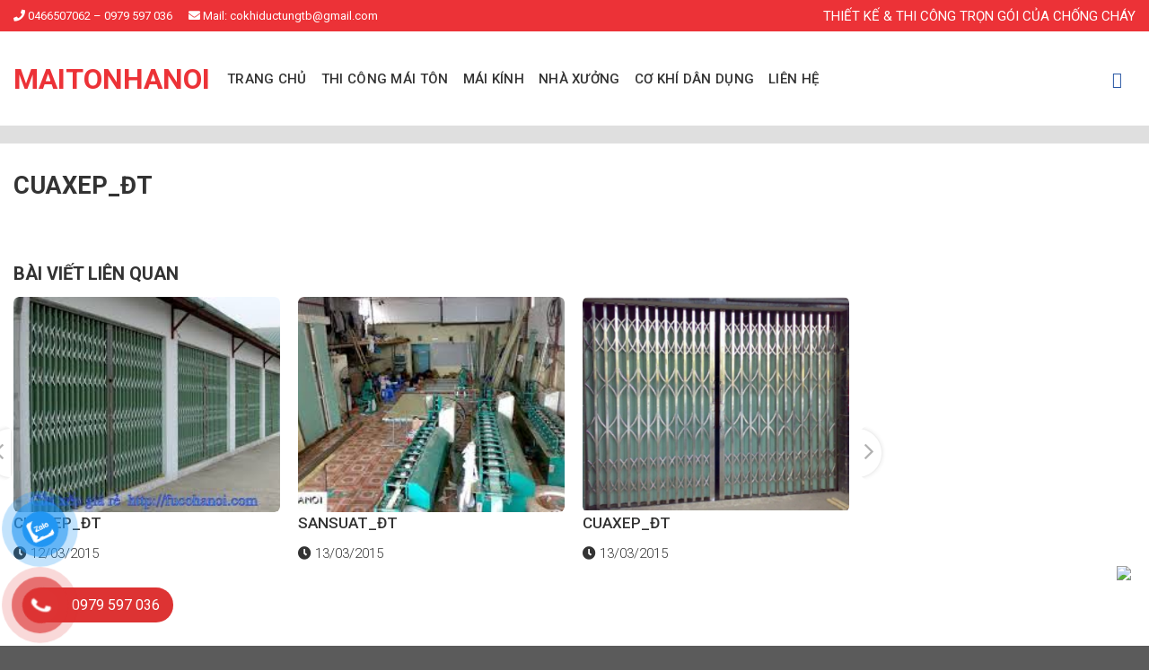

--- FILE ---
content_type: text/html; charset=UTF-8
request_url: http://maitonhanoi.com/cuaxep_dt-5/
body_size: 17728
content:
<!DOCTYPE html>
<!--[if IE 9 ]> <html lang="vi" prefix="og: http://ogp.me/ns#" class="ie9 loading-site no-js"> <![endif]-->
<!--[if IE 8 ]> <html lang="vi" prefix="og: http://ogp.me/ns#" class="ie8 loading-site no-js"> <![endif]-->
<!--[if (gte IE 9)|!(IE)]><!--><html lang="vi" prefix="og: http://ogp.me/ns#" class="loading-site no-js"> <!--<![endif]-->
<head>
	<meta charset="UTF-8" />
	<meta name="viewport" content="width=device-width, initial-scale=1.0, maximum-scale=1.0, user-scalable=no" />

	<link rel="profile" href="http://gmpg.org/xfn/11" />
	<link rel="pingback" href="http://maitonhanoi.com/xmlrpc.php" />
	<link rel="stylesheet" href="https://use.fontawesome.com/releases/v5.7.2/css/all.css" integrity="sha384-fnmOCqbTlWIlj8LyTjo7mOUStjsKC4pOpQbqyi7RrhN7udi9RwhKkMHpvLbHG9Sr" crossorigin="anonymous">

	<script>(function(html){html.className = html.className.replace(/\bno-js\b/,'js')})(document.documentElement);</script>
<title>CUAXEP_ĐT - maitonhanoi</title>
<meta name='robots' content='max-image-preview:large' />

<!-- This site is optimized with the Yoast SEO plugin v7.9 - https://yoast.com/wordpress/plugins/seo/ -->
<link rel="canonical" href="http://maitonhanoi.com/cuaxep_dt-5/" />
<meta property="og:locale" content="vi_VN" />
<meta property="og:type" content="article" />
<meta property="og:title" content="CUAXEP_ĐT - maitonhanoi" />
<meta property="og:url" content="http://maitonhanoi.com/cuaxep_dt-5/" />
<meta property="og:site_name" content="maitonhanoi" />
<meta property="article:section" content="Cửa xếp đài loan" />
<meta property="article:published_time" content="2015-03-13T02:01:23+00:00" />
<meta property="og:image" content="http://maitonhanoi.com/wp-content/uploads/2015/03/cua_xep1-1.jpg" />
<meta property="og:image:width" content="584" />
<meta property="og:image:height" content="661" />
<meta name="twitter:card" content="summary_large_image" />
<meta name="twitter:title" content="CUAXEP_ĐT - maitonhanoi" />
<meta name="twitter:image" content="http://maitonhanoi.com/wp-content/uploads/2015/03/cua_xep1-1.jpg" />
<!-- / Yoast SEO plugin. -->

<link rel="alternate" type="application/rss+xml" title="Dòng thông tin maitonhanoi &raquo;" href="http://maitonhanoi.com/feed/" />
<link rel="alternate" type="application/rss+xml" title="maitonhanoi &raquo; Dòng bình luận" href="http://maitonhanoi.com/comments/feed/" />
<link rel="alternate" type="application/rss+xml" title="maitonhanoi &raquo; CUAXEP_ĐT Dòng bình luận" href="http://maitonhanoi.com/cuaxep_dt-5/feed/" />
<link rel="alternate" title="oNhúng (JSON)" type="application/json+oembed" href="http://maitonhanoi.com/wp-json/oembed/1.0/embed?url=http%3A%2F%2Fmaitonhanoi.com%2Fcuaxep_dt-5%2F" />
<link rel="alternate" title="oNhúng (XML)" type="text/xml+oembed" href="http://maitonhanoi.com/wp-json/oembed/1.0/embed?url=http%3A%2F%2Fmaitonhanoi.com%2Fcuaxep_dt-5%2F&#038;format=xml" />
<style id='wp-img-auto-sizes-contain-inline-css' type='text/css'>
img:is([sizes=auto i],[sizes^="auto," i]){contain-intrinsic-size:3000px 1500px}
/*# sourceURL=wp-img-auto-sizes-contain-inline-css */
</style>
<link rel='stylesheet' id='rt-sp-css' href='http://maitonhanoi.com/wp-content/themes/flatsome/assets/css/support.css?ver=1.0.0' type='text/css' media='all' />
<style id='wp-emoji-styles-inline-css' type='text/css'>

	img.wp-smiley, img.emoji {
		display: inline !important;
		border: none !important;
		box-shadow: none !important;
		height: 1em !important;
		width: 1em !important;
		margin: 0 0.07em !important;
		vertical-align: -0.1em !important;
		background: none !important;
		padding: 0 !important;
	}
/*# sourceURL=wp-emoji-styles-inline-css */
</style>
<link rel='stylesheet' id='wp-block-library-css' href='http://maitonhanoi.com/wp-includes/css/dist/block-library/style.min.css?ver=6.9' type='text/css' media='all' />
<style id='global-styles-inline-css' type='text/css'>
:root{--wp--preset--aspect-ratio--square: 1;--wp--preset--aspect-ratio--4-3: 4/3;--wp--preset--aspect-ratio--3-4: 3/4;--wp--preset--aspect-ratio--3-2: 3/2;--wp--preset--aspect-ratio--2-3: 2/3;--wp--preset--aspect-ratio--16-9: 16/9;--wp--preset--aspect-ratio--9-16: 9/16;--wp--preset--color--black: #000000;--wp--preset--color--cyan-bluish-gray: #abb8c3;--wp--preset--color--white: #ffffff;--wp--preset--color--pale-pink: #f78da7;--wp--preset--color--vivid-red: #cf2e2e;--wp--preset--color--luminous-vivid-orange: #ff6900;--wp--preset--color--luminous-vivid-amber: #fcb900;--wp--preset--color--light-green-cyan: #7bdcb5;--wp--preset--color--vivid-green-cyan: #00d084;--wp--preset--color--pale-cyan-blue: #8ed1fc;--wp--preset--color--vivid-cyan-blue: #0693e3;--wp--preset--color--vivid-purple: #9b51e0;--wp--preset--gradient--vivid-cyan-blue-to-vivid-purple: linear-gradient(135deg,rgb(6,147,227) 0%,rgb(155,81,224) 100%);--wp--preset--gradient--light-green-cyan-to-vivid-green-cyan: linear-gradient(135deg,rgb(122,220,180) 0%,rgb(0,208,130) 100%);--wp--preset--gradient--luminous-vivid-amber-to-luminous-vivid-orange: linear-gradient(135deg,rgb(252,185,0) 0%,rgb(255,105,0) 100%);--wp--preset--gradient--luminous-vivid-orange-to-vivid-red: linear-gradient(135deg,rgb(255,105,0) 0%,rgb(207,46,46) 100%);--wp--preset--gradient--very-light-gray-to-cyan-bluish-gray: linear-gradient(135deg,rgb(238,238,238) 0%,rgb(169,184,195) 100%);--wp--preset--gradient--cool-to-warm-spectrum: linear-gradient(135deg,rgb(74,234,220) 0%,rgb(151,120,209) 20%,rgb(207,42,186) 40%,rgb(238,44,130) 60%,rgb(251,105,98) 80%,rgb(254,248,76) 100%);--wp--preset--gradient--blush-light-purple: linear-gradient(135deg,rgb(255,206,236) 0%,rgb(152,150,240) 100%);--wp--preset--gradient--blush-bordeaux: linear-gradient(135deg,rgb(254,205,165) 0%,rgb(254,45,45) 50%,rgb(107,0,62) 100%);--wp--preset--gradient--luminous-dusk: linear-gradient(135deg,rgb(255,203,112) 0%,rgb(199,81,192) 50%,rgb(65,88,208) 100%);--wp--preset--gradient--pale-ocean: linear-gradient(135deg,rgb(255,245,203) 0%,rgb(182,227,212) 50%,rgb(51,167,181) 100%);--wp--preset--gradient--electric-grass: linear-gradient(135deg,rgb(202,248,128) 0%,rgb(113,206,126) 100%);--wp--preset--gradient--midnight: linear-gradient(135deg,rgb(2,3,129) 0%,rgb(40,116,252) 100%);--wp--preset--font-size--small: 13px;--wp--preset--font-size--medium: 20px;--wp--preset--font-size--large: 36px;--wp--preset--font-size--x-large: 42px;--wp--preset--spacing--20: 0.44rem;--wp--preset--spacing--30: 0.67rem;--wp--preset--spacing--40: 1rem;--wp--preset--spacing--50: 1.5rem;--wp--preset--spacing--60: 2.25rem;--wp--preset--spacing--70: 3.38rem;--wp--preset--spacing--80: 5.06rem;--wp--preset--shadow--natural: 6px 6px 9px rgba(0, 0, 0, 0.2);--wp--preset--shadow--deep: 12px 12px 50px rgba(0, 0, 0, 0.4);--wp--preset--shadow--sharp: 6px 6px 0px rgba(0, 0, 0, 0.2);--wp--preset--shadow--outlined: 6px 6px 0px -3px rgb(255, 255, 255), 6px 6px rgb(0, 0, 0);--wp--preset--shadow--crisp: 6px 6px 0px rgb(0, 0, 0);}:where(.is-layout-flex){gap: 0.5em;}:where(.is-layout-grid){gap: 0.5em;}body .is-layout-flex{display: flex;}.is-layout-flex{flex-wrap: wrap;align-items: center;}.is-layout-flex > :is(*, div){margin: 0;}body .is-layout-grid{display: grid;}.is-layout-grid > :is(*, div){margin: 0;}:where(.wp-block-columns.is-layout-flex){gap: 2em;}:where(.wp-block-columns.is-layout-grid){gap: 2em;}:where(.wp-block-post-template.is-layout-flex){gap: 1.25em;}:where(.wp-block-post-template.is-layout-grid){gap: 1.25em;}.has-black-color{color: var(--wp--preset--color--black) !important;}.has-cyan-bluish-gray-color{color: var(--wp--preset--color--cyan-bluish-gray) !important;}.has-white-color{color: var(--wp--preset--color--white) !important;}.has-pale-pink-color{color: var(--wp--preset--color--pale-pink) !important;}.has-vivid-red-color{color: var(--wp--preset--color--vivid-red) !important;}.has-luminous-vivid-orange-color{color: var(--wp--preset--color--luminous-vivid-orange) !important;}.has-luminous-vivid-amber-color{color: var(--wp--preset--color--luminous-vivid-amber) !important;}.has-light-green-cyan-color{color: var(--wp--preset--color--light-green-cyan) !important;}.has-vivid-green-cyan-color{color: var(--wp--preset--color--vivid-green-cyan) !important;}.has-pale-cyan-blue-color{color: var(--wp--preset--color--pale-cyan-blue) !important;}.has-vivid-cyan-blue-color{color: var(--wp--preset--color--vivid-cyan-blue) !important;}.has-vivid-purple-color{color: var(--wp--preset--color--vivid-purple) !important;}.has-black-background-color{background-color: var(--wp--preset--color--black) !important;}.has-cyan-bluish-gray-background-color{background-color: var(--wp--preset--color--cyan-bluish-gray) !important;}.has-white-background-color{background-color: var(--wp--preset--color--white) !important;}.has-pale-pink-background-color{background-color: var(--wp--preset--color--pale-pink) !important;}.has-vivid-red-background-color{background-color: var(--wp--preset--color--vivid-red) !important;}.has-luminous-vivid-orange-background-color{background-color: var(--wp--preset--color--luminous-vivid-orange) !important;}.has-luminous-vivid-amber-background-color{background-color: var(--wp--preset--color--luminous-vivid-amber) !important;}.has-light-green-cyan-background-color{background-color: var(--wp--preset--color--light-green-cyan) !important;}.has-vivid-green-cyan-background-color{background-color: var(--wp--preset--color--vivid-green-cyan) !important;}.has-pale-cyan-blue-background-color{background-color: var(--wp--preset--color--pale-cyan-blue) !important;}.has-vivid-cyan-blue-background-color{background-color: var(--wp--preset--color--vivid-cyan-blue) !important;}.has-vivid-purple-background-color{background-color: var(--wp--preset--color--vivid-purple) !important;}.has-black-border-color{border-color: var(--wp--preset--color--black) !important;}.has-cyan-bluish-gray-border-color{border-color: var(--wp--preset--color--cyan-bluish-gray) !important;}.has-white-border-color{border-color: var(--wp--preset--color--white) !important;}.has-pale-pink-border-color{border-color: var(--wp--preset--color--pale-pink) !important;}.has-vivid-red-border-color{border-color: var(--wp--preset--color--vivid-red) !important;}.has-luminous-vivid-orange-border-color{border-color: var(--wp--preset--color--luminous-vivid-orange) !important;}.has-luminous-vivid-amber-border-color{border-color: var(--wp--preset--color--luminous-vivid-amber) !important;}.has-light-green-cyan-border-color{border-color: var(--wp--preset--color--light-green-cyan) !important;}.has-vivid-green-cyan-border-color{border-color: var(--wp--preset--color--vivid-green-cyan) !important;}.has-pale-cyan-blue-border-color{border-color: var(--wp--preset--color--pale-cyan-blue) !important;}.has-vivid-cyan-blue-border-color{border-color: var(--wp--preset--color--vivid-cyan-blue) !important;}.has-vivid-purple-border-color{border-color: var(--wp--preset--color--vivid-purple) !important;}.has-vivid-cyan-blue-to-vivid-purple-gradient-background{background: var(--wp--preset--gradient--vivid-cyan-blue-to-vivid-purple) !important;}.has-light-green-cyan-to-vivid-green-cyan-gradient-background{background: var(--wp--preset--gradient--light-green-cyan-to-vivid-green-cyan) !important;}.has-luminous-vivid-amber-to-luminous-vivid-orange-gradient-background{background: var(--wp--preset--gradient--luminous-vivid-amber-to-luminous-vivid-orange) !important;}.has-luminous-vivid-orange-to-vivid-red-gradient-background{background: var(--wp--preset--gradient--luminous-vivid-orange-to-vivid-red) !important;}.has-very-light-gray-to-cyan-bluish-gray-gradient-background{background: var(--wp--preset--gradient--very-light-gray-to-cyan-bluish-gray) !important;}.has-cool-to-warm-spectrum-gradient-background{background: var(--wp--preset--gradient--cool-to-warm-spectrum) !important;}.has-blush-light-purple-gradient-background{background: var(--wp--preset--gradient--blush-light-purple) !important;}.has-blush-bordeaux-gradient-background{background: var(--wp--preset--gradient--blush-bordeaux) !important;}.has-luminous-dusk-gradient-background{background: var(--wp--preset--gradient--luminous-dusk) !important;}.has-pale-ocean-gradient-background{background: var(--wp--preset--gradient--pale-ocean) !important;}.has-electric-grass-gradient-background{background: var(--wp--preset--gradient--electric-grass) !important;}.has-midnight-gradient-background{background: var(--wp--preset--gradient--midnight) !important;}.has-small-font-size{font-size: var(--wp--preset--font-size--small) !important;}.has-medium-font-size{font-size: var(--wp--preset--font-size--medium) !important;}.has-large-font-size{font-size: var(--wp--preset--font-size--large) !important;}.has-x-large-font-size{font-size: var(--wp--preset--font-size--x-large) !important;}
/*# sourceURL=global-styles-inline-css */
</style>

<style id='classic-theme-styles-inline-css' type='text/css'>
/*! This file is auto-generated */
.wp-block-button__link{color:#fff;background-color:#32373c;border-radius:9999px;box-shadow:none;text-decoration:none;padding:calc(.667em + 2px) calc(1.333em + 2px);font-size:1.125em}.wp-block-file__button{background:#32373c;color:#fff;text-decoration:none}
/*# sourceURL=/wp-includes/css/classic-themes.min.css */
</style>
<link rel='stylesheet' id='contact-form-7-css' href='http://maitonhanoi.com/wp-content/plugins/contact-form-7/includes/css/styles.css?ver=5.0.3' type='text/css' media='all' />
<link rel='stylesheet' id='wp-pagenavi-css' href='http://maitonhanoi.com/wp-content/plugins/wp-pagenavi/pagenavi-css.css?ver=2.70' type='text/css' media='all' />
<link rel='stylesheet' id='pzf-style-css' href='http://maitonhanoi.com/wp-content/plugins/button-contact-vr/css/style.css?ver=6.9' type='text/css' media='all' />
<link rel='stylesheet' id='slick-css' href='http://maitonhanoi.com/wp-content/themes/flatsome-child/js/slick.css?ver=6.9' type='text/css' media='all' />
<link rel='stylesheet' id='flatsome-icons-css' href='http://maitonhanoi.com/wp-content/themes/flatsome/assets/css/fl-icons.css?ver=3.3' type='text/css' media='all' />
<link rel='stylesheet' id='flatsome-main-css' href='http://maitonhanoi.com/wp-content/themes/flatsome/assets/css/flatsome.css?ver=3.6.2' type='text/css' media='all' />
<link rel='stylesheet' id='flatsome-style-css' href='http://maitonhanoi.com/wp-content/themes/flatsome-child/style.css?ver=3.6.2' type='text/css' media='all' />
<script type="text/javascript" src="http://maitonhanoi.com/wp-includes/js/jquery/jquery.min.js?ver=3.7.1" id="jquery-core-js"></script>
<script type="text/javascript" src="http://maitonhanoi.com/wp-includes/js/jquery/jquery-migrate.min.js?ver=3.4.1" id="jquery-migrate-js"></script>
<link rel="https://api.w.org/" href="http://maitonhanoi.com/wp-json/" /><link rel="alternate" title="JSON" type="application/json" href="http://maitonhanoi.com/wp-json/wp/v2/posts/2445" /><link rel="EditURI" type="application/rsd+xml" title="RSD" href="http://maitonhanoi.com/xmlrpc.php?rsd" />
<meta name="generator" content="WordPress 6.9" />
<link rel='shortlink' href='http://maitonhanoi.com/?p=2445' />
<style>.bg{opacity: 0; transition: opacity 1s; -webkit-transition: opacity 1s;} .bg-loaded{opacity: 1;}</style><!--[if IE]><link rel="stylesheet" type="text/css" href="http://maitonhanoi.com/wp-content/themes/flatsome/assets/css/ie-fallback.css"><script src="//cdnjs.cloudflare.com/ajax/libs/html5shiv/3.6.1/html5shiv.js"></script><script>var head = document.getElementsByTagName('head')[0],style = document.createElement('style');style.type = 'text/css';style.styleSheet.cssText = ':before,:after{content:none !important';head.appendChild(style);setTimeout(function(){head.removeChild(style);}, 0);</script><script src="http://maitonhanoi.com/wp-content/themes/flatsome/assets/libs/ie-flexibility.js"></script><![endif]-->    <script type="text/javascript">
    WebFontConfig = {
      google: { families: [ "Roboto:regular,regular","Roboto:regular,regular","Roboto:regular,500","Roboto:regular,regular", ] }
    };
    (function() {
      var wf = document.createElement('script');
      wf.src = 'https://ajax.googleapis.com/ajax/libs/webfont/1/webfont.js';
      wf.type = 'text/javascript';
      wf.async = 'true';
      var s = document.getElementsByTagName('script')[0];
      s.parentNode.insertBefore(wf, s);
    })(); </script>
  <style id="custom-css" type="text/css">:root {--primary-color: #ec3237;}/* Site Width */.full-width .ubermenu-nav, .container, .row{max-width: 1390px}.row.row-collapse{max-width: 1360px}.row.row-small{max-width: 1382.5px}.row.row-large{max-width: 1420px}.header-main{height: 105px}#logo img{max-height: 105px}#logo{width:200px;}.header-top{min-height: 35px}.transparent .header-main{height: 302px}.transparent #logo img{max-height: 302px}.has-transparent + .page-title:first-of-type,.has-transparent + #main > .page-title,.has-transparent + #main > div > .page-title,.has-transparent + #main .page-header-wrapper:first-of-type .page-title{padding-top: 332px;}.header.show-on-scroll,.stuck .header-main{height:70px!important}.stuck #logo img{max-height: 70px!important}.header-bg-image {background-image: url('https://luan.webrt.net/maitonhanoi/wp-content/uploads/2015/06/abc19-1.jpg');}.header-bg-image {background-repeat: repeat;}.header-bottom {background-color: #f1f1f1}.header-main .nav > li > a{line-height: 16px }@media (max-width: 549px) {.header-main{height: 70px}#logo img{max-height: 70px}}.header-top{background-color:#ec3237!important;}/* Color */.accordion-title.active, .has-icon-bg .icon .icon-inner,.logo a, .primary.is-underline, .primary.is-link, .badge-outline .badge-inner, .nav-outline > li.active> a,.nav-outline >li.active > a, .cart-icon strong,[data-color='primary'], .is-outline.primary{color: #ec3237;}/* Color !important */[data-text-color="primary"]{color: #ec3237!important;}/* Background */.scroll-to-bullets a,.featured-title, .label-new.menu-item > a:after, .nav-pagination > li > .current,.nav-pagination > li > span:hover,.nav-pagination > li > a:hover,.has-hover:hover .badge-outline .badge-inner,button[type="submit"], .button.wc-forward:not(.checkout):not(.checkout-button), .button.submit-button, .button.primary:not(.is-outline),.featured-table .title,.is-outline:hover, .has-icon:hover .icon-label,.nav-dropdown-bold .nav-column li > a:hover, .nav-dropdown.nav-dropdown-bold > li > a:hover, .nav-dropdown-bold.dark .nav-column li > a:hover, .nav-dropdown.nav-dropdown-bold.dark > li > a:hover, .is-outline:hover, .tagcloud a:hover,.grid-tools a, input[type='submit']:not(.is-form), .box-badge:hover .box-text, input.button.alt,.nav-box > li > a:hover,.nav-box > li.active > a,.nav-pills > li.active > a ,.current-dropdown .cart-icon strong, .cart-icon:hover strong, .nav-line-bottom > li > a:before, .nav-line-grow > li > a:before, .nav-line > li > a:before,.banner, .header-top, .slider-nav-circle .flickity-prev-next-button:hover svg, .slider-nav-circle .flickity-prev-next-button:hover .arrow, .primary.is-outline:hover, .button.primary:not(.is-outline), input[type='submit'].primary, input[type='submit'].primary, input[type='reset'].button, input[type='button'].primary, .badge-inner{background-color: #ec3237;}/* Border */.nav-vertical.nav-tabs > li.active > a,.scroll-to-bullets a.active,.nav-pagination > li > .current,.nav-pagination > li > span:hover,.nav-pagination > li > a:hover,.has-hover:hover .badge-outline .badge-inner,.accordion-title.active,.featured-table,.is-outline:hover, .tagcloud a:hover,blockquote, .has-border, .cart-icon strong:after,.cart-icon strong,.blockUI:before, .processing:before,.loading-spin, .slider-nav-circle .flickity-prev-next-button:hover svg, .slider-nav-circle .flickity-prev-next-button:hover .arrow, .primary.is-outline:hover{border-color: #ec3237}.nav-tabs > li.active > a{border-top-color: #ec3237}.widget_shopping_cart_content .blockUI.blockOverlay:before { border-left-color: #ec3237 }.woocommerce-checkout-review-order .blockUI.blockOverlay:before { border-left-color: #ec3237 }/* Fill */.slider .flickity-prev-next-button:hover svg,.slider .flickity-prev-next-button:hover .arrow{fill: #ec3237;}/* Background Color */[data-icon-label]:after, .secondary.is-underline:hover,.secondary.is-outline:hover,.icon-label,.button.secondary:not(.is-outline),.button.alt:not(.is-outline), .badge-inner.on-sale, .button.checkout, .single_add_to_cart_button{ background-color:#ec3237; }/* Color */.secondary.is-underline,.secondary.is-link, .secondary.is-outline,.stars a.active, .star-rating:before, .woocommerce-page .star-rating:before,.star-rating span:before, .color-secondary{color: #ec3237}/* Color !important */[data-text-color="secondary"]{color: #ec3237!important;}/* Border */.secondary.is-outline:hover{border-color:#ec3237}.success.is-underline:hover,.success.is-outline:hover,.success{background-color: #ec3237}.success-color, .success.is-link, .success.is-outline{color: #ec3237;}.success-border{border-color: #ec3237!important;}body{font-size: 100%;}body{font-family:"Roboto", sans-serif}body{font-weight: 0}.nav > li > a {font-family:"Roboto", sans-serif;}.nav > li > a {font-weight: 500;}h1,h2,h3,h4,h5,h6,.heading-font, .off-canvas-center .nav-sidebar.nav-vertical > li > a{font-family: "Roboto", sans-serif;}h1,h2,h3,h4,h5,h6,.heading-font,.banner h1,.banner h2{font-weight: 0;}.alt-font{font-family: "Roboto", sans-serif;}.alt-font{font-weight: 0!important;}.label-new.menu-item > a:after{content:"New";}.label-hot.menu-item > a:after{content:"Hot";}.label-sale.menu-item > a:after{content:"Sale";}.label-popular.menu-item > a:after{content:"Popular";}</style></head>

<body class="wp-singular post-template-default single single-post postid-2445 single-format-standard wp-theme-flatsome wp-child-theme-flatsome-child lightbox nav-dropdown-has-arrow">

<a class="skip-link screen-reader-text" href="#main">Skip to content</a>

<div id="wrapper">


<header id="header" class="header has-sticky sticky-jump">
   <div class="header-wrapper">
	<div id="top-bar" class="header-top hide-for-sticky nav-dark">
    <div class="flex-row container">
      <div class="flex-col hide-for-medium flex-left">
          <ul class="nav nav-left medium-nav-center nav-small  nav-divided">
              <li class="html custom html_topbar_left"><div  class="rt_html_01">
<a href="tel:0982881899"><i class="fa fa-phone"></i> 0466507062 – 0979 597 036</a>
<a href="#"><i class="fa fa-envelope"></i> Mail: cokhiductungtb@gmail.com</a>
</div></li>          </ul>
      </div><!-- flex-col left -->

      <div class="flex-col hide-for-medium flex-center">
          <ul class="nav nav-center nav-small  nav-divided">
                        </ul>
      </div><!-- center -->

      <div class="flex-col hide-for-medium flex-right">
         <ul class="nav top-bar-nav nav-right nav-small  nav-divided">
              <li class="html custom html_topbar_right"><div  class="rt_html_02">
<p>THIẾT KẾ & THI CÔNG TRỌN GÓI CỦA CHỐNG CHÁY</p>
</div></li>          </ul>
      </div><!-- .flex-col right -->

            <div class="flex-col show-for-medium flex-grow">
          <ul class="nav nav-center nav-small mobile-nav  nav-divided">
              <li class="html custom html_topbar_left"><div  class="rt_html_01">
<a href="tel:0982881899"><i class="fa fa-phone"></i> 0466507062 – 0979 597 036</a>
<a href="#"><i class="fa fa-envelope"></i> Mail: cokhiductungtb@gmail.com</a>
</div></li>          </ul>
      </div>
      
    </div><!-- .flex-row -->
</div><!-- #header-top -->
<div id="masthead" class="header-main ">
      <div class="header-inner flex-row container logo-left medium-logo-center" role="navigation">

          <!-- Logo -->
          <div id="logo" class="flex-col logo">
            <!-- Header logo -->
<a href="http://maitonhanoi.com/" title="maitonhanoi - maitonhanoi" rel="home">
    maitonhanoi</a>
          </div>

          <!-- Mobile Left Elements -->
          <div class="flex-col show-for-medium flex-left">
            <ul class="mobile-nav nav nav-left ">
              <li class="nav-icon has-icon">
  		<a href="#" data-open="#main-menu" data-pos="left" data-bg="main-menu-overlay" data-color="" class="is-small" aria-controls="main-menu" aria-expanded="false">
		
		  <i class="icon-menu" ></i>
		  		</a>
	</li>            </ul>
          </div>

          <!-- Left Elements -->
          <div class="flex-col hide-for-medium flex-left
            flex-grow">
            <ul class="header-nav header-nav-main nav nav-left  nav-uppercase" >
              <li id="menu-item-2575" class="menu-item menu-item-type-custom menu-item-object-custom  menu-item-2575"><a href="http://maitonhanoi.com/demo" class="nav-top-link">Trang chủ</a></li>
<li id="menu-item-2579" class="menu-item menu-item-type-taxonomy menu-item-object-category  menu-item-2579"><a href="http://maitonhanoi.com/category/thi-cong-mai-ton/" class="nav-top-link">Thi công mái tôn</a></li>
<li id="menu-item-2577" class="menu-item menu-item-type-taxonomy menu-item-object-category  menu-item-2577"><a href="http://maitonhanoi.com/category/mai-kinh/" class="nav-top-link">Mái kính</a></li>
<li id="menu-item-2578" class="menu-item menu-item-type-taxonomy menu-item-object-category  menu-item-2578"><a href="http://maitonhanoi.com/category/nha-xuong/" class="nav-top-link">Nhà xưởng</a></li>
<li id="menu-item-2576" class="menu-item menu-item-type-taxonomy menu-item-object-category  menu-item-2576"><a href="http://maitonhanoi.com/category/co-khi-dan-dung/" class="nav-top-link">Cơ khí dân dụng</a></li>
<li id="menu-item-5317" class="menu-item menu-item-type-post_type menu-item-object-page  menu-item-5317"><a href="http://maitonhanoi.com/lien/" class="nav-top-link">Liên hệ</a></li>
            </ul>
          </div>

          <!-- Right Elements -->
          <div class="flex-col hide-for-medium flex-right">
            <ul class="header-nav header-nav-main nav nav-right  nav-uppercase">
              <li class="header-search header-search-dropdown has-icon has-dropdown menu-item-has-children">
		<a href="#" class="is-small"><i class="icon-search" ></i></a>
		<ul class="nav-dropdown nav-dropdown-default">
	 	<li class="header-search-form search-form html relative has-icon">
	<div class="header-search-form-wrapper">
		<div class="searchform-wrapper ux-search-box relative form- is-normal"><form method="get" class="searchform" action="http://maitonhanoi.com/" role="search">
		<div class="flex-row relative">
			<div class="flex-col flex-grow">
	   	   <input type="search" class="search-field mb-0" name="s" value="" id="s" placeholder="Search&hellip;" />
			</div><!-- .flex-col -->
			<div class="flex-col">
				<button type="submit" class="ux-search-submit submit-button secondary button icon mb-0">
					<i class="icon-search" ></i>				</button>
			</div><!-- .flex-col -->
		</div><!-- .flex-row -->
    <div class="live-search-results text-left z-top"></div>
</form>
</div>	</div>
</li>	</ul><!-- .nav-dropdown -->
</li>
            </ul>
          </div>

          <!-- Mobile Right Elements -->
          <div class="flex-col show-for-medium flex-right">
            <ul class="mobile-nav nav nav-right ">
                          </ul>
          </div>

      </div><!-- .header-inner -->
     
      </div><!-- .header-main -->
<div class="header-bg-container fill"><div class="header-bg-image fill"></div><div class="header-bg-color fill"></div></div><!-- .header-bg-container -->   </div><!-- header-wrapper-->
</header>

  <div class="rt-breadcrumbs">
  </div>
<main id="main" class="">
  <div id="primary" class="content-area">
    <main id="main" class="site-main" role="main">
      <div class="container">
            <div class="row box_width">
                <div class="box__content__rights col large-9">
                     <div class="box__cont">
                      <div class="box__nth_1">
                         <h1 class="heading_td">CUAXEP_ĐT</h1>
                      </div>
                               
                                    <div class="boxx__content__single">
                                                                                                   <div class="box__nth_2">
                                                                                                                         </div>
                                          
                                                                               </div>
                     </div>
                     <div id="fb-root"></div>
                      <script>(function(d, s, id) {
                        var js, fjs = d.getElementsByTagName(s)[0];
                        if (d.getElementById(id)) return;
                        js = d.createElement(s); js.id = id;
                        js.src = "//connect.facebook.net/vi_VN/sdk.js#xfbml=1&version=v2.6";
                        fjs.parentNode.insertBefore(js, fjs);
                      }(document, 'script', 'facebook-jssdk'));</script>
                      <div class="fb-comments" data-href="http://maitonhanoi.com/cuaxep_dt-5/" data-width="100%" data-numposts="5"></div>

                      
                      <div class="related-post">
                        <h3 class="heading-realate"><span>BÀI VIẾT LIÊN QUAN</span></h3>
                      <div class="new-list">
                                                      <div class="new-list-post">
                                <div>
                                  <div class="post-image">
                                    <a href="http://maitonhanoi.com/sansuat_dt/" title="SANSUAT_ĐT">
                                            <img width="277" height="182" src="http://maitonhanoi.com/wp-content/uploads/2015/03/images3-1.jpg" class="attachment-full size-full wp-post-image" alt="SANSUAT_ĐT" decoding="async" fetchpriority="high" />                                        </a>
                                  </div>
                                  <div class="post-content">
                                    <h3><a class="title" href="http://maitonhanoi.com/sansuat_dt/" title="SANSUAT_ĐT">SANSUAT_ĐT</a></h3>
                                    <p class="date"><i class="fas fa-clock"></i> 13/03/2015</p>
                                    <div class="des">
                                                                          </div>
                                  </div>
                                </div>
                              </div>
                                                        <div class="new-list-post">
                                <div>
                                  <div class="post-image">
                                    <a href="http://maitonhanoi.com/cuaxep_dt-6/" title="CUAXEP_ĐT">
                                            <img width="700" height="700" src="http://maitonhanoi.com/wp-content/uploads/2015/03/cua-xep-inox-1-700x700-1.jpg" class="attachment-full size-full wp-post-image" alt="CUAXEP_ĐT" decoding="async" srcset="http://maitonhanoi.com/wp-content/uploads/2015/03/cua-xep-inox-1-700x700-1.jpg 700w, http://maitonhanoi.com/wp-content/uploads/2015/03/cua-xep-inox-1-700x700-1-150x150.jpg 150w, http://maitonhanoi.com/wp-content/uploads/2015/03/cua-xep-inox-1-700x700-1-300x300.jpg 300w" sizes="(max-width: 700px) 100vw, 700px" />                                        </a>
                                  </div>
                                  <div class="post-content">
                                    <h3><a class="title" href="http://maitonhanoi.com/cuaxep_dt-6/" title="CUAXEP_ĐT">CUAXEP_ĐT</a></h3>
                                    <p class="date"><i class="fas fa-clock"></i> 13/03/2015</p>
                                    <div class="des">
                                                                          </div>
                                  </div>
                                </div>
                              </div>
                                                        <div class="new-list-post">
                                <div>
                                  <div class="post-image">
                                    <a href="http://maitonhanoi.com/cuaxep_dt-4/" title="CUAXEP_ĐT">
                                            <img width="450" height="300" src="http://maitonhanoi.com/wp-content/uploads/2015/03/lamcuasat-10-1.jpg" class="attachment-full size-full wp-post-image" alt="CUAXEP_ĐT" decoding="async" srcset="http://maitonhanoi.com/wp-content/uploads/2015/03/lamcuasat-10-1.jpg 450w, http://maitonhanoi.com/wp-content/uploads/2015/03/lamcuasat-10-1-300x200.jpg 300w" sizes="(max-width: 450px) 100vw, 450px" />                                        </a>
                                  </div>
                                  <div class="post-content">
                                    <h3><a class="title" href="http://maitonhanoi.com/cuaxep_dt-4/" title="CUAXEP_ĐT">CUAXEP_ĐT</a></h3>
                                    <p class="date"><i class="fas fa-clock"></i> 12/03/2015</p>
                                    <div class="des">
                                                                          </div>
                                  </div>
                                </div>
                              </div>
                                                        <div class="new-list-post">
                                <div>
                                  <div class="post-image">
                                    <a href="http://maitonhanoi.com/cuaxep_dt-3/" title="CUAXEP_ĐT">
                                            <img width="642" height="412" src="http://maitonhanoi.com/wp-content/uploads/2015/03/cua_xep_u_duc2-1.jpg" class="attachment-full size-full wp-post-image" alt="CUAXEP_ĐT" decoding="async" loading="lazy" srcset="http://maitonhanoi.com/wp-content/uploads/2015/03/cua_xep_u_duc2-1.jpg 642w, http://maitonhanoi.com/wp-content/uploads/2015/03/cua_xep_u_duc2-1-300x193.jpg 300w" sizes="auto, (max-width: 642px) 100vw, 642px" />                                        </a>
                                  </div>
                                  <div class="post-content">
                                    <h3><a class="title" href="http://maitonhanoi.com/cuaxep_dt-3/" title="CUAXEP_ĐT">CUAXEP_ĐT</a></h3>
                                    <p class="date"><i class="fas fa-clock"></i> 12/03/2015</p>
                                    <div class="des">
                                                                          </div>
                                  </div>
                                </div>
                              </div>
                                                        <div class="new-list-post">
                                <div>
                                  <div class="post-image">
                                    <a href="http://maitonhanoi.com/cuacuon_dt-14/" title="CUACUON_ĐT">
                                            <img width="400" height="264" src="http://maitonhanoi.com/wp-content/uploads/2015/03/thoat_hiem_cua_cuon-1.jpg" class="attachment-full size-full wp-post-image" alt="CUACUON_ĐT" decoding="async" loading="lazy" srcset="http://maitonhanoi.com/wp-content/uploads/2015/03/thoat_hiem_cua_cuon-1.jpg 400w, http://maitonhanoi.com/wp-content/uploads/2015/03/thoat_hiem_cua_cuon-1-300x198.jpg 300w" sizes="auto, (max-width: 400px) 100vw, 400px" />                                        </a>
                                  </div>
                                  <div class="post-content">
                                    <h3><a class="title" href="http://maitonhanoi.com/cuacuon_dt-14/" title="CUACUON_ĐT">CUACUON_ĐT</a></h3>
                                    <p class="date"><i class="fas fa-clock"></i> 12/03/2015</p>
                                    <div class="des">
                                                                          </div>
                                  </div>
                                </div>
                              </div>
                                                        <div class="new-list-post">
                                <div>
                                  <div class="post-image">
                                    <a href="http://maitonhanoi.com/cuaxep_dt-2/" title="CUAXEP_ĐT">
                                            <img width="255" height="198" src="http://maitonhanoi.com/wp-content/uploads/2015/03/images-61-1.jpg" class="attachment-full size-full wp-post-image" alt="CUAXEP_ĐT" decoding="async" loading="lazy" />                                        </a>
                                  </div>
                                  <div class="post-content">
                                    <h3><a class="title" href="http://maitonhanoi.com/cuaxep_dt-2/" title="CUAXEP_ĐT">CUAXEP_ĐT</a></h3>
                                    <p class="date"><i class="fas fa-clock"></i> 12/03/2015</p>
                                    <div class="des">
                                                                          </div>
                                  </div>
                                </div>
                              </div>
                                                </div>
                  </div><!-- End relate -->
                    </div>

                <div class="box__content__left col large-3">
                                 </div>
                    
                 </div>
           </div>


    </main><!-- #main -->
  </div><!-- #primary -->


</main><!-- #main -->

<footer id="footer" class="footer-wrapper">

  	<section class="section section_doi_tac" id="section_177352932">
		<div class="bg section-bg fill bg-fill  bg-loaded" >

			
			
			

		</div><!-- .section-bg -->

		<div class="section-content relative">
			

<div class="row"  id="row-530566196">

<div class="col small-12 large-12"  ><div class="col-inner"  >

 
    <div class="block__element_head">
    <h2 class="heading"><a href="">đối tác khách hàng</a></h2>
    <p class="text_head"></p>
   
    </div>



  
    <div class="row large-columns-6 medium-columns-3 small-columns-2 slider row-slider slider-nav-reveal"  data-flickity-options='{"imagesLoaded": true, "groupCells": "100%", "dragThreshold" : 5, "cellAlign": "left","wrapAround": true,"prevNextButtons": true,"percentPosition": true,"pageDots": false, "rightToLeft": false, "autoPlay" : false}'>

          <div class="gallery-col col" >
          <div class="col-inner">
            <a class="image-lightbox lightbox-gallery" href="http://maitonhanoi.com/wp-content/uploads/2024/03/dt1.png" title="">            <div class="box has-hover gallery-box box-none">
              <div class="box-image" >
                <img width="215" height="110" src="http://maitonhanoi.com/wp-content/uploads/2024/03/dt1.png" class="attachment-medium size-medium" alt="" ids="5513,5514,5515,5516,5517,5518,5519,5520,5521" style="none" type="slider" grid="null" columns="6" decoding="async" loading="lazy" />                                                              </div><!-- .image -->
              <div class="box-text text-left" >
                 <p></p>
              </div><!-- .text -->
            </div><!-- .box -->
            </a>          </div><!-- .col-inner -->
         </div><!-- .col -->
                 <div class="gallery-col col" >
          <div class="col-inner">
            <a class="image-lightbox lightbox-gallery" href="http://maitonhanoi.com/wp-content/uploads/2024/03/dt2-1.png" title="">            <div class="box has-hover gallery-box box-none">
              <div class="box-image" >
                <img width="215" height="110" src="http://maitonhanoi.com/wp-content/uploads/2024/03/dt2-1.png" class="attachment-medium size-medium" alt="" ids="5513,5514,5515,5516,5517,5518,5519,5520,5521" style="none" type="slider" grid="null" columns="6" decoding="async" loading="lazy" />                                                              </div><!-- .image -->
              <div class="box-text text-left" >
                 <p></p>
              </div><!-- .text -->
            </div><!-- .box -->
            </a>          </div><!-- .col-inner -->
         </div><!-- .col -->
                 <div class="gallery-col col" >
          <div class="col-inner">
            <a class="image-lightbox lightbox-gallery" href="http://maitonhanoi.com/wp-content/uploads/2024/03/dt3-1.png" title="">            <div class="box has-hover gallery-box box-none">
              <div class="box-image" >
                <img width="215" height="110" src="http://maitonhanoi.com/wp-content/uploads/2024/03/dt3-1.png" class="attachment-medium size-medium" alt="" ids="5513,5514,5515,5516,5517,5518,5519,5520,5521" style="none" type="slider" grid="null" columns="6" decoding="async" loading="lazy" />                                                              </div><!-- .image -->
              <div class="box-text text-left" >
                 <p></p>
              </div><!-- .text -->
            </div><!-- .box -->
            </a>          </div><!-- .col-inner -->
         </div><!-- .col -->
                 <div class="gallery-col col" >
          <div class="col-inner">
            <a class="image-lightbox lightbox-gallery" href="http://maitonhanoi.com/wp-content/uploads/2024/03/dt4.png" title="">            <div class="box has-hover gallery-box box-none">
              <div class="box-image" >
                <img width="215" height="110" src="http://maitonhanoi.com/wp-content/uploads/2024/03/dt4.png" class="attachment-medium size-medium" alt="" ids="5513,5514,5515,5516,5517,5518,5519,5520,5521" style="none" type="slider" grid="null" columns="6" decoding="async" loading="lazy" />                                                              </div><!-- .image -->
              <div class="box-text text-left" >
                 <p></p>
              </div><!-- .text -->
            </div><!-- .box -->
            </a>          </div><!-- .col-inner -->
         </div><!-- .col -->
                 <div class="gallery-col col" >
          <div class="col-inner">
            <a class="image-lightbox lightbox-gallery" href="http://maitonhanoi.com/wp-content/uploads/2024/03/dt5.png" title="">            <div class="box has-hover gallery-box box-none">
              <div class="box-image" >
                <img width="215" height="110" src="http://maitonhanoi.com/wp-content/uploads/2024/03/dt5.png" class="attachment-medium size-medium" alt="" ids="5513,5514,5515,5516,5517,5518,5519,5520,5521" style="none" type="slider" grid="null" columns="6" decoding="async" loading="lazy" />                                                              </div><!-- .image -->
              <div class="box-text text-left" >
                 <p></p>
              </div><!-- .text -->
            </div><!-- .box -->
            </a>          </div><!-- .col-inner -->
         </div><!-- .col -->
                 <div class="gallery-col col" >
          <div class="col-inner">
            <a class="image-lightbox lightbox-gallery" href="http://maitonhanoi.com/wp-content/uploads/2024/03/dt6.png" title="">            <div class="box has-hover gallery-box box-none">
              <div class="box-image" >
                <img width="215" height="110" src="http://maitonhanoi.com/wp-content/uploads/2024/03/dt6.png" class="attachment-medium size-medium" alt="" ids="5513,5514,5515,5516,5517,5518,5519,5520,5521" style="none" type="slider" grid="null" columns="6" decoding="async" loading="lazy" />                                                              </div><!-- .image -->
              <div class="box-text text-left" >
                 <p></p>
              </div><!-- .text -->
            </div><!-- .box -->
            </a>          </div><!-- .col-inner -->
         </div><!-- .col -->
                 <div class="gallery-col col" >
          <div class="col-inner">
            <a class="image-lightbox lightbox-gallery" href="http://maitonhanoi.com/wp-content/uploads/2024/03/dt4-1.png" title="">            <div class="box has-hover gallery-box box-none">
              <div class="box-image" >
                <img width="215" height="110" src="http://maitonhanoi.com/wp-content/uploads/2024/03/dt4-1.png" class="attachment-medium size-medium" alt="" ids="5513,5514,5515,5516,5517,5518,5519,5520,5521" style="none" type="slider" grid="null" columns="6" decoding="async" loading="lazy" />                                                              </div><!-- .image -->
              <div class="box-text text-left" >
                 <p></p>
              </div><!-- .text -->
            </div><!-- .box -->
            </a>          </div><!-- .col-inner -->
         </div><!-- .col -->
                 <div class="gallery-col col" >
          <div class="col-inner">
            <a class="image-lightbox lightbox-gallery" href="http://maitonhanoi.com/wp-content/uploads/2024/03/dt5-1.png" title="">            <div class="box has-hover gallery-box box-none">
              <div class="box-image" >
                <img width="215" height="110" src="http://maitonhanoi.com/wp-content/uploads/2024/03/dt5-1.png" class="attachment-medium size-medium" alt="" ids="5513,5514,5515,5516,5517,5518,5519,5520,5521" style="none" type="slider" grid="null" columns="6" decoding="async" loading="lazy" />                                                              </div><!-- .image -->
              <div class="box-text text-left" >
                 <p></p>
              </div><!-- .text -->
            </div><!-- .box -->
            </a>          </div><!-- .col-inner -->
         </div><!-- .col -->
                 <div class="gallery-col col" >
          <div class="col-inner">
            <a class="image-lightbox lightbox-gallery" href="http://maitonhanoi.com/wp-content/uploads/2024/03/dt6-1.png" title="">            <div class="box has-hover gallery-box box-none">
              <div class="box-image" >
                <img width="215" height="110" src="http://maitonhanoi.com/wp-content/uploads/2024/03/dt6-1.png" class="attachment-medium size-medium" alt="" ids="5513,5514,5515,5516,5517,5518,5519,5520,5521" style="none" type="slider" grid="null" columns="6" decoding="async" loading="lazy" />                                                              </div><!-- .image -->
              <div class="box-text text-left" >
                 <p></p>
              </div><!-- .text -->
            </div><!-- .box -->
            </a>          </div><!-- .col-inner -->
         </div><!-- .col -->
         </div>


</div></div>

</div>

		</div><!-- .section-content -->

		
<style scope="scope">

#section_177352932 {
  padding-top: 45px;
  padding-bottom: 45px;
}
</style>
	</section>
	
	<section class="section section_hotline" id="section_632880765">
		<div class="bg section-bg fill bg-fill  bg-loaded" >

			
			
			

		</div><!-- .section-bg -->

		<div class="section-content relative">
			

<div class="row"  id="row-30068476">

<div class="col medium-3 small-12 large-3"  ><div class="col-inner"  >

	<div class="box has-hover has-hover box-vertical box-text-bottom" >

		<div class="box-image" style="width:21%;">
						<div class="" >
				<img width="65" height="65" src="http://maitonhanoi.com/wp-content/uploads/2024/03/ic1.png" class="attachment- size-" alt="" decoding="async" loading="lazy" />											</div>
					</div><!-- box-image -->

		<div class="box-text text-left" >
			<div class="box-text-inner">
				

<h4>Bảo hành 2 năm</h4>
<p>Tất cả sản phẩmđều được bảo hành chính hãng</p>

			</div><!-- box-text-inner -->
		</div><!-- box-text -->
	</div><!-- .box  -->
	

</div></div>
<div class="col medium-3 small-12 large-3"  ><div class="col-inner"  >

	<div class="box has-hover has-hover box-vertical box-text-bottom" >

		<div class="box-image" style="width:21%;">
						<div class="" >
				<img width="65" height="65" src="http://maitonhanoi.com/wp-content/uploads/2024/03/ic2.png" class="attachment- size-" alt="" decoding="async" loading="lazy" />											</div>
					</div><!-- box-image -->

		<div class="box-text text-left" >
			<div class="box-text-inner">
				

<h4>Vận chuyển toàn quốc</h4>
<p>Chúng tôi giao hàng tới tận nhà khách hàng với thời gian nhanh nhất</p>

			</div><!-- box-text-inner -->
		</div><!-- box-text -->
	</div><!-- .box  -->
	

</div></div>
<div class="col medium-3 small-12 large-3"  ><div class="col-inner"  >

	<div class="box has-hover has-hover box-vertical box-text-bottom" >

		<div class="box-image" style="width:21%;">
						<div class="" >
				<img width="65" height="65" src="http://maitonhanoi.com/wp-content/uploads/2024/03/ic3.png" class="attachment- size-" alt="" decoding="async" loading="lazy" />											</div>
					</div><!-- box-image -->

		<div class="box-text text-left" >
			<div class="box-text-inner">
				

<h4>Thanh toán dễ dàng</h4>
<p>Bạn có thể lựa chọn thanh toán online hoặc thanh toán trực tiếp</p>

			</div><!-- box-text-inner -->
		</div><!-- box-text -->
	</div><!-- .box  -->
	

</div></div>
<div class="col medium-3 small-12 large-3"  ><div class="col-inner"  >

	<div class="box has-hover has-hover box-vertical box-text-bottom" >

		<div class="box-image" style="width:21%;">
						<div class="" >
				<img width="65" height="65" src="http://maitonhanoi.com/wp-content/uploads/2024/03/ic4.png" class="attachment- size-" alt="" decoding="async" loading="lazy" />											</div>
					</div><!-- box-image -->

		<div class="box-text text-left" >
			<div class="box-text-inner">
				

<h4>Lắp đặt tại công trình</h4>
<p>Đội ngũ kỹ thuật lắp đặt tại công trình trên cả nước</p>

			</div><!-- box-text-inner -->
		</div><!-- box-text -->
	</div><!-- .box  -->
	

</div></div>

</div>

		</div><!-- .section-content -->

		
<style scope="scope">

#section_632880765 {
  padding-top: 20px;
  padding-bottom: 20px;
  background-color: rgb(236, 50, 55);
}
</style>
	</section>
	
	<section class="section footer-wrapper" id="section_327088047">
		<div class="bg section-bg fill bg-fill  bg-loaded" >

			
			
			

		</div><!-- .section-bg -->

		<div class="section-content relative">
			

<div class="row footer-widgets footer footer-1"  id="row-936639700">

<div class="col small-12 large-12"  ><div class="col-inner"  >

<div class="row"  id="row-1722951914">

<div class="col medium-3 small-6 large-3"  ><div class="col-inner"  >

<ul class="sidebar-wrapper ul-reset "><li id="custom_html-2" class="widget_text widget widget_custom_html"><h2 class="widgettitle">Thông tin liên hệ</h2>
<div class="textwidget custom-html-widget"><p>HÃY CHO TÔI CƠ HỘI - PHỤC VỤ BẠN TỐT NHẤT</p>
<p><i class="fa fa-map-marker"></i> Cơ sở 1: Số 51, Ngõ 192, Hạ Đình, Thanh Xuân, Hà Nội</p>
<p><i class="fa fa-map-marker"></i> Cơ sở 2: 171 Nguyễn Xiển, Thanh Xuân, Hà Nội</p>
<p><i class="fa fa-phone"></i> Điện thoại: 0466507062 – 0979 597 036</p>
<p><i class="fa fa-envelope"></i> Email: cokhiductungtb@gmail.com</p>
<p>TK :1505205130752(AGB)thanh xuan</p></div></li>
<li id="custom_html-4" class="widget_text widget widget_custom_html"><div class="textwidget custom-html-widget"><div class="zalo_phone2"><a href="https://www.messenger.com/t/son.shokai.7" target="_blank" rel="noopener"><img src="https://luan.webrt.net/maitonhanoi/wp-content/uploads/2024/03/messenger.png"></a></div>
<style>
.zalo_phone2 {
    position: fixed;
    bottom: 70px;
    right: 20px;
    z-index: 9;
    color: #fff;
    border-radius: 43px;
}
</style></div></li></ul>


</div></div>
<div class="col medium-3 small-6 large-3"  ><div class="col-inner"  >

<ul class="sidebar-wrapper ul-reset "><li id="nav_menu-3" class="widget widget_nav_menu"><h2 class="widgettitle">Sản phẩm</h2>
<div class="menu-san-pham-container"><ul id="menu-san-pham" class="menu"><li id="menu-item-5502" class="menu-item menu-item-type-taxonomy menu-item-object-category menu-item-5502"><a href="http://maitonhanoi.com/category/mai-ton/">Mái tôn</a></li>
<li id="menu-item-5503" class="menu-item menu-item-type-taxonomy menu-item-object-category menu-item-5503"><a href="http://maitonhanoi.com/category/san-pham/">Sản phẩm</a></li>
<li id="menu-item-5504" class="menu-item menu-item-type-taxonomy menu-item-object-category menu-item-5504"><a href="http://maitonhanoi.com/category/san-pham-ban-chay/">Sản phẩm bán chạy</a></li>
<li id="menu-item-5505" class="menu-item menu-item-type-taxonomy menu-item-object-category menu-item-5505"><a href="http://maitonhanoi.com/category/san-pham-moi-ve/">Sản phẩm mới về</a></li>
</ul></div></li></ul>


</div></div>
<div class="col medium-3 small-6 large-3"  ><div class="col-inner"  >

<ul class="sidebar-wrapper ul-reset "><li id="nav_menu-4" class="widget widget_nav_menu"><h2 class="widgettitle">Chính sách chung</h2>
<div class="menu-chinh-sach-chung-container"><ul id="menu-chinh-sach-chung" class="menu"><li id="menu-item-5506" class="menu-item menu-item-type-custom menu-item-object-custom menu-item-5506"><a href="#">Chính sách bảo hành</a></li>
<li id="menu-item-5507" class="menu-item menu-item-type-custom menu-item-object-custom menu-item-5507"><a href="#">Chính sách vận chuyển</a></li>
<li id="menu-item-5508" class="menu-item menu-item-type-custom menu-item-object-custom menu-item-5508"><a href="#">Chính sách thanh toán</a></li>
<li id="menu-item-5509" class="menu-item menu-item-type-custom menu-item-object-custom menu-item-5509"><a href="#">Chính sách lắp đặt</a></li>
<li id="menu-item-5510" class="menu-item menu-item-type-custom menu-item-object-custom menu-item-5510"><a href="#">Chính sách bảo hành</a></li>
</ul></div></li></ul>


</div></div>
<div class="col medium-3 small-6 large-3"  ><div class="col-inner"  >

<ul class="sidebar-wrapper ul-reset "><li id="custom_html-3" class="widget_text widget widget_custom_html"><div class="textwidget custom-html-widget"><iframe src="https://www.google.com/maps/embed?pb=!1m18!1m12!1m3!1d3725.1138122556204!2d105.80376438533392!3d20.988074439300792!2m3!1f0!2f0!3f0!3m2!1i1024!2i768!4f13.1!3m3!1m2!1s0x3135ac952a852fc9%3A0x675d2b16470f555!2zNTEgTmcuIDE5MiBQLiBI4bqhIMSQw6xuaCwgSOG6oSDEkMOsbmgsIFRoYW5oIFh1w6JuLCBIw6AgTuG7mWksIFZp4buHdCBOYW0!5e0!3m2!1svi!2s!4v1710559578170!5m2!1svi!2s" width="100%" height="180px" style="border:0;" allowfullscreen="" loading="lazy" referrerpolicy="no-referrer-when-downgrade"></iframe></div></li></ul>


</div></div>

</div>

</div></div>


<style scope="scope">

</style>
</div>
<div class="row footer-widgets footer footer-2 dark"  id="row-1150877570">

<div class="col medium-10 small-12 large-10"  ><div class="col-inner"  >

<ul class="sidebar-wrapper ul-reset "><div id="text-5" class="col pb-0 widget widget_text">			<div class="textwidget"><p>Bản quyền thuộc về  Thiết kế &amp; phát triển bởi RT</p>
</div>
		</div></ul>


</div></div>
<div class="col medium-2 small-12 large-2"  ><div class="col-inner text-right"  >

	<div class="img has-hover x md-x lg-x y md-y lg-y" id="image_1549169331">
								<div class="img-inner dark" >
			<img width="150" height="57" src="http://maitonhanoi.com/wp-content/uploads/2024/03/TB_bocongthuong-150x57-1.png" class="attachment-original size-original" alt="" decoding="async" loading="lazy" />						
					</div>
								
<style scope="scope">

#image_1549169331 {
  width: 50%;
}
</style>
	</div>
	


</div></div>


<style scope="scope">

</style>
</div>

		</div><!-- .section-content -->

		
<style scope="scope">

#section_327088047 {
  padding-top: 10px;
  padding-bottom: 10px;
  background-color: rgb(32, 67, 125);
}
</style>
	</section>
	
<div class="absolute-footer dark medium-text-center small-text-center">
  <div class="container clearfix">

    
    <div class="footer-primary pull-left">
            <div class="copyright-footer">
        Copyright 2026 &copy; <strong>UX Themes</strong>      </div>
          </div><!-- .left -->
  </div><!-- .container -->
</div><!-- .absolute-footer -->
<a href="#top" class="back-to-top button invert plain is-outline hide-for-medium icon circle fixed bottom z-1" id="top-link"><i class="icon-angle-up" ></i></a>

</footer><!-- .footer-wrapper -->

<!-- POPUP BEGIN -->
<div class="container">
 <div class="row">
  <div class="col-12">
   <div class="cd-popup" role="alert">
    <div class="cd-popup-container">

    <div class="content_popub">
      <div class="content_form">
         [contact-form-7 404 "Not Found"]      </div>
     
    </div>

     <!--paste content end-->
     <a href="#0" class="cd-popup-close img-replace">Close</a>
    </div>
    <!-- cd-popup-container -->
   </div>
   <!-- cd-popup -->

  </div>
 </div>
</div>


<script>
    jQuery(document).ready(function($) {
         jQuery('.select__layout3').click(function(event) {
            jQuery('.products').addClass('layout__active_3');
            jQuery(this).addClass('icon_active');
            jQuery('.select__layout').removeClass('icon_active');
            jQuery('.select__layout2').removeClass('icon_active');
          // alert('msg');
             /* Act on the event */
         });

         jQuery('.select__layout2').click(function(event) {
            jQuery('.products').addClass('layout__active_2');
            jQuery(this).addClass('icon_active');
            jQuery('.select__layout').removeClass('icon_active');
            jQuery('.select__layout3').removeClass('icon_active');
            jQuery('.products').removeClass('layout__active_3');
          // alert('msg');
             /* Act on the event */
         });

         jQuery('.select__layout').click(function(event) {
           jQuery(this).addClass('icon_active');
             jQuery('.products').removeClass('layout__active');
             jQuery('.select__layout2').removeClass('icon_active');
             jQuery('.select__layout3').removeClass('icon_active');
             jQuery('.products').removeClass('layout__active_2');
             jQuery('.products').removeClass('layout__active_3');
             /* Act on the event */
         });
     }); 
</script>

<script>
    jQuery(document).ready(function($) {
         jQuery('.page_variation3').click(function(event) {
            jQuery('.products').addClass('stt__active_3');
            jQuery(this).addClass('stt_active');
            jQuery('.page_variation').removeClass('stt_active');
            jQuery('.page_variation2').removeClass('stt_active');
          // alert('msg');
             /* Act on the event */
         });

         jQuery('.page_variation2').click(function(event) {
            jQuery('.products').addClass('stt__active_2');
            jQuery(this).addClass('stt_active');
            jQuery('.page_variation').removeClass('stt_active');
            jQuery('.page_variation3').removeClass('stt_active');
            jQuery('.products').removeClass('stt__active_3');
          // alert('msg');
             /* Act on the event */
         });

         jQuery('.page_variation').click(function(event) {
           jQuery(this).addClass('stt_active');
             jQuery('.products').removeClass('stt__active');
             jQuery('.page_variation2').removeClass('stt_active');
             jQuery('.page_variation3').removeClass('stt_active');
             jQuery('.products').removeClass('stt__active_2');
             jQuery('.products').removeClass('stt__active_3');
             /* Act on the event */
         });
     }); 
</script>

<script type="text/javascript">
  jQuery("document").ready(function($){
    $('.cd-popup-trigger').on('click', function(event){
        event.preventDefault();
        $('.cd-popup').addClass('is-visible');
      });
      
      //close popup
      $('.cd-popup').on('click', function(event){
        if( $(event.target).is('.cd-popup-close') || $(event.target).is('.cd-popup') ) {
          event.preventDefault();
          $(this).removeClass('is-visible');
        }
      });
      //close popup when clicking the esc keyboard button
      $(document).keyup(function(event){
          if(event.which=='27'){
            $('.cd-popup').removeClass('is-visible');
          }
        });
      
    $('.news-widget-sidebar-widget').slick({
        infinite: true,
        speed: 800,
        centerMode: true,
        centerPadding: '0px',
        slidesToShow: 5,
        slidesToScroll: 1,
        arrows:true,
        dots: false,
        autoplay: false,
        autoplaySpeed: 20000000,
        prevArrow:
                    '<div class="slick-prev"><i class="fa fa-angle-left"></i></div>',
        nextArrow:
                    '<div class="slick-next"><i class="fa fa-angle-right"></i></div>',
        responsive: [
          {
            breakpoint: 800,
            settings: {
              slidesToShow: 3,
              slidesToScroll: 1,
              infinite: true,
              dots: false
            }
          },
          {
            breakpoint: 600,
            settings: {
              slidesToShow: 2,
              slidesToScroll: 1
            }
          },
          {
            breakpoint: 480,
            settings: {
              slidesToShow: 2,
              slidesToScroll: 1
            }
          }
        ]
      });


    $('.rt_slider_kh').slick({
        infinite: true,
        speed: 800,
        centerMode: true,
        centerPadding: '0px',
        slidesToShow: 3,
        slidesToScroll: 1,
        arrows:true,
        dots: false,
        autoplay: false,
        autoplaySpeed: 20000000,
        prevArrow:
                    '<div class="slick-prev"><i class="fa fa-angle-left"></i></div>',
        nextArrow:
                    '<div class="slick-next"><i class="fa fa-angle-right"></i></div>',
        responsive: [
          {
            breakpoint: 800,
            settings: {
              slidesToShow: 2,
              slidesToScroll: 1,
              infinite: true,
              dots: false
            }
          },
          {
            breakpoint: 600,
            settings: {
              slidesToShow: 1,
              slidesToScroll: 1
            }
          },
          {
            breakpoint: 480,
            settings: {
              slidesToShow: 1,
              slidesToScroll: 1
            }
          }
        ]
      });

      $('.related-post .new-list').slick({
        infinite: true,
        speed: 800,
        centerMode: true,
        centerPadding: '0px',
        slidesToShow: 3,
        slidesToScroll: 1,
        arrows:true,
        dots: false,
        autoplay: false,
        autoplaySpeed: 20000000,
        prevArrow:
                    '<div class="slick-prev"><i class="fa fa-angle-left"></i></div>',
        nextArrow:
                    '<div class="slick-next"><i class="fa fa-angle-right"></i></div>',
        responsive: [
          {
            breakpoint: 800,
            settings: {
              slidesToShow: 3,
              slidesToScroll: 1,
              infinite: true,
              dots: false
            }
          },
          {
            breakpoint: 600,
            settings: {
              slidesToShow: 2,
              slidesToScroll: 1
            }
          },
          {
            breakpoint: 480,
            settings: {
              slidesToShow: 2,
              slidesToScroll: 1
            }
          }
        ]
      });
      
      $(".form-title-control").attr('value', $('.product-title.entry-title').text());
      $(".form-title-control").html($('.product-title.entry-title').text());

    $(document).ready(function() {
      $('.giai_phap_01').each(function(index, item) {
        var tab  = $(item).find('.tabbed-content .nav');
        var rt    = $(item).find('.rt_button_xtc');
        
        
        $(rt).appendTo($(tab));
      });
    });
      
  });
</script>

</div><!-- #wrapper -->

<!-- Mobile Sidebar -->
<div id="main-menu" class="mobile-sidebar no-scrollbar mfp-hide">
    <div class="sidebar-menu no-scrollbar ">
        <ul class="nav nav-sidebar  nav-vertical nav-uppercase">
              <li class="header-search-form search-form html relative has-icon">
	<div class="header-search-form-wrapper">
		<div class="searchform-wrapper ux-search-box relative form- is-normal"><form method="get" class="searchform" action="http://maitonhanoi.com/" role="search">
		<div class="flex-row relative">
			<div class="flex-col flex-grow">
	   	   <input type="search" class="search-field mb-0" name="s" value="" id="s" placeholder="Search&hellip;" />
			</div><!-- .flex-col -->
			<div class="flex-col">
				<button type="submit" class="ux-search-submit submit-button secondary button icon mb-0">
					<i class="icon-search" ></i>				</button>
			</div><!-- .flex-col -->
		</div><!-- .flex-row -->
    <div class="live-search-results text-left z-top"></div>
</form>
</div>	</div>
</li><li class="menu-item menu-item-type-custom menu-item-object-custom menu-item-2575"><a href="http://maitonhanoi.com/demo" class="nav-top-link">Trang chủ</a></li>
<li class="menu-item menu-item-type-taxonomy menu-item-object-category menu-item-2579"><a href="http://maitonhanoi.com/category/thi-cong-mai-ton/" class="nav-top-link">Thi công mái tôn</a></li>
<li class="menu-item menu-item-type-taxonomy menu-item-object-category menu-item-2577"><a href="http://maitonhanoi.com/category/mai-kinh/" class="nav-top-link">Mái kính</a></li>
<li class="menu-item menu-item-type-taxonomy menu-item-object-category menu-item-2578"><a href="http://maitonhanoi.com/category/nha-xuong/" class="nav-top-link">Nhà xưởng</a></li>
<li class="menu-item menu-item-type-taxonomy menu-item-object-category menu-item-2576"><a href="http://maitonhanoi.com/category/co-khi-dan-dung/" class="nav-top-link">Cơ khí dân dụng</a></li>
<li class="menu-item menu-item-type-post_type menu-item-object-page menu-item-5317"><a href="http://maitonhanoi.com/lien/" class="nav-top-link">Liên hệ</a></li>
WooCommerce not Found<li class="header-newsletter-item has-icon">

  <a href="#header-newsletter-signup" class="tooltip" title="Sign up for Newsletter">

    <i class="icon-envelop"></i>
    <span class="header-newsletter-title">
      Newsletter    </span>
  </a><!-- .newsletter-link -->

</li><li class="html header-social-icons ml-0">
	<div class="social-icons follow-icons " ><a href="http://url" target="_blank" data-label="Facebook"  rel="noopener noreferrer nofollow" class="icon plain facebook tooltip" title="Follow on Facebook"><i class="icon-facebook" ></i></a><a href="http://url" target="_blank" rel="noopener noreferrer nofollow" data-label="Instagram" class="icon plain  instagram tooltip" title="Follow on Instagram"><i class="icon-instagram" ></i></a><a href="http://url" target="_blank"  data-label="Twitter"  rel="noopener noreferrer nofollow" class="icon plain  twitter tooltip" title="Follow on Twitter"><i class="icon-twitter" ></i></a><a href="mailto:your@email" data-label="E-mail"  rel="nofollow" class="icon plain  email tooltip" title="Send us an email"><i class="icon-envelop" ></i></a></div></li><li class="html custom html_topbar_right"><div  class="rt_html_02">
<p>THIẾT KẾ & THI CÔNG TRỌN GÓI CỦA CHỐNG CHÁY</p>
</div></li>        </ul>
    </div><!-- inner -->
</div><!-- #mobile-menu -->
<script type="speculationrules">
{"prefetch":[{"source":"document","where":{"and":[{"href_matches":"/*"},{"not":{"href_matches":["/wp-*.php","/wp-admin/*","/wp-content/uploads/*","/wp-content/*","/wp-content/plugins/*","/wp-content/themes/flatsome-child/*","/wp-content/themes/flatsome/*","/*\\?(.+)"]}},{"not":{"selector_matches":"a[rel~=\"nofollow\"]"}},{"not":{"selector_matches":".no-prefetch, .no-prefetch a"}}]},"eagerness":"conservative"}]}
</script>
		<!-- if gom all in one show -->
				<div id="button-contact-vr" class="">
			<div id="gom-all-in-one"><!-- v3 -->
				
								
				
				
				
				
				
								
								
								
				
								<!-- zalo -->
				<div id="zalo-vr" class="button-contact">
					<div class="phone-vr">
						<div class="phone-vr-circle-fill"></div>
						<div class="phone-vr-img-circle">
							<a target="_blank" href="https://zalo.me/0979597036">				
								<img alt="Zalo" src="http://maitonhanoi.com/wp-content/plugins/button-contact-vr/img/zalo.png" />
							</a>
						</div>
					</div>
					</div>
				<!-- end zalo -->
				
				
								<!-- Phone -->
				<div id="phone-vr" class="button-contact">
					<div class="phone-vr">
						<div class="phone-vr-circle-fill"></div>
						<div class="phone-vr-img-circle">
							<a href="tel:0979597036">				
								<img alt="Phone" src="http://maitonhanoi.com/wp-content/plugins/button-contact-vr/img/phone.png" />
							</a>
						</div>
					</div>
					</div>
											<div class="phone-bar phone-bar-n">
							<a href="tel:0979597036">
								<span class="text-phone">0979 597 036</span>
							</a>
						</div>
									<!-- end phone -->

															</div><!-- end v3 class gom-all-in-one -->

			
		</div>
<!-- popup form -->
<div id="popup-form-contact-vr">
	<div class="bg-popup-vr"></div>
	<div class="content-popup-vr" id="loco-" style=" ">
		
		<div class="content-popup-div-vr">
									
		</div>	

		
		<div class="close-popup-vr">x</div>
	</div>
</div>

<!-- Add custom css and js -->
	<style type="text/css">
			</style>
	<!-- end Add custom css and js -->
<!-- popup showroom -->
<div id="popup-showroom-vr">
	<div class="bg-popup-vr"></div>
	<div class="content-popup-vr" id="loco-" style=" ">
		
		<div class="content-popup-div-vr">
						
		</div>	
		<div class="close-popup-vr">x</div>
	</div>
</div>

<script type="text/javascript">
	jQuery(document).ready(function($){
	    $('#all-in-one-vr').click(function(){
		    $('#button-contact-vr').toggleClass('active');
		})
	    $('#contact-form-vr').click(function(){
		    $('#popup-form-contact-vr').addClass('active');
		})
		$('div#popup-form-contact-vr .bg-popup-vr,div#popup-form-contact-vr .content-popup-vr .close-popup-vr').click(function(){
			$('#popup-form-contact-vr').removeClass('active');
		})
	    $('#contact-showroom').click(function(){
		    $('#popup-showroom-vr').addClass('active');
		})
		$('div#popup-showroom-vr .bg-popup-vr,.content-popup-vr .close-popup-vr').click(function(){
			$('#popup-showroom-vr').removeClass('active');
		})
	});
</script>
<!-- end popup form -->

			<!-- Facebook Messenger -->
			
		
							<!-- color phone -->
				<style>
					.phone-bar a,#phone-vr .phone-vr-circle-fill,#phone-vr .phone-vr-img-circle,#phone-vr .phone-bar a {
					    background-color: #dd3333;
					}
					#phone-vr .phone-vr-circle-fill {
					    opacity: 0.7;box-shadow: 0 0 0 0 #dd3333;
					}
					.phone-bar2 a,#phone-vr2 .phone-vr-circle-fill,#phone-vr2 .phone-vr-img-circle,#phone-vr2 .phone-bar a {
					    background-color: ;
					}
					#phone-vr2 .phone-vr-circle-fill {
					    opacity: 0.7;box-shadow: 0 0 0 0 ;
					}
					.phone-bar3 a,#phone-vr3 .phone-vr-circle-fill,#phone-vr3 .phone-vr-img-circle,#phone-vr3 .phone-bar a {
					    background-color: ;
					}
					#phone-vr3 .phone-vr-circle-fill {
					    opacity: 0.7;box-shadow: 0 0 0 0 ;
					}
				</style>
				<!-- color phone -->
					
			
		
		
				
		
		
		
		
				<script type="text/javascript" id="contact-form-7-js-extra">
/* <![CDATA[ */
var wpcf7 = {"apiSettings":{"root":"http://maitonhanoi.com/wp-json/contact-form-7/v1","namespace":"contact-form-7/v1"},"recaptcha":{"messages":{"empty":"H\u00e3y x\u00e1c nh\u1eadn r\u1eb1ng b\u1ea1n kh\u00f4ng ph\u1ea3i l\u00e0 robot."}}};
//# sourceURL=contact-form-7-js-extra
/* ]]> */
</script>
<script type="text/javascript" src="http://maitonhanoi.com/wp-content/plugins/contact-form-7/includes/js/scripts.js?ver=5.0.3" id="contact-form-7-js"></script>
<script type="text/javascript" src="http://maitonhanoi.com/wp-content/themes/flatsome-child/js/slick.min.js?ver=1" id="slick-min-js"></script>
<script type="text/javascript" src="http://maitonhanoi.com/wp-content/themes/flatsome-child/js/theia-sticky-sidebar.js?ver=6.9" id="theia-sticky-js"></script>
<script type="text/javascript" src="http://maitonhanoi.com/wp-content/themes/flatsome/inc/extensions/flatsome-live-search/flatsome-live-search.js?ver=3.6.2" id="flatsome-live-search-js"></script>
<script type="text/javascript" src="http://maitonhanoi.com/wp-includes/js/hoverIntent.min.js?ver=1.10.2" id="hoverIntent-js"></script>
<script type="text/javascript" id="flatsome-js-js-extra">
/* <![CDATA[ */
var flatsomeVars = {"ajaxurl":"http://maitonhanoi.com/wp-admin/admin-ajax.php","rtl":"","sticky_height":"70","user":{"can_edit_pages":false}};
//# sourceURL=flatsome-js-js-extra
/* ]]> */
</script>
<script type="text/javascript" src="http://maitonhanoi.com/wp-content/themes/flatsome/assets/js/flatsome.js?ver=3.6.2" id="flatsome-js-js"></script>
<script type="text/javascript" src="http://maitonhanoi.com/wp-includes/js/comment-reply.min.js?ver=6.9" id="comment-reply-js" async="async" data-wp-strategy="async" fetchpriority="low"></script>
<script id="wp-emoji-settings" type="application/json">
{"baseUrl":"https://s.w.org/images/core/emoji/17.0.2/72x72/","ext":".png","svgUrl":"https://s.w.org/images/core/emoji/17.0.2/svg/","svgExt":".svg","source":{"concatemoji":"http://maitonhanoi.com/wp-includes/js/wp-emoji-release.min.js?ver=6.9"}}
</script>
<script type="module">
/* <![CDATA[ */
/*! This file is auto-generated */
const a=JSON.parse(document.getElementById("wp-emoji-settings").textContent),o=(window._wpemojiSettings=a,"wpEmojiSettingsSupports"),s=["flag","emoji"];function i(e){try{var t={supportTests:e,timestamp:(new Date).valueOf()};sessionStorage.setItem(o,JSON.stringify(t))}catch(e){}}function c(e,t,n){e.clearRect(0,0,e.canvas.width,e.canvas.height),e.fillText(t,0,0);t=new Uint32Array(e.getImageData(0,0,e.canvas.width,e.canvas.height).data);e.clearRect(0,0,e.canvas.width,e.canvas.height),e.fillText(n,0,0);const a=new Uint32Array(e.getImageData(0,0,e.canvas.width,e.canvas.height).data);return t.every((e,t)=>e===a[t])}function p(e,t){e.clearRect(0,0,e.canvas.width,e.canvas.height),e.fillText(t,0,0);var n=e.getImageData(16,16,1,1);for(let e=0;e<n.data.length;e++)if(0!==n.data[e])return!1;return!0}function u(e,t,n,a){switch(t){case"flag":return n(e,"\ud83c\udff3\ufe0f\u200d\u26a7\ufe0f","\ud83c\udff3\ufe0f\u200b\u26a7\ufe0f")?!1:!n(e,"\ud83c\udde8\ud83c\uddf6","\ud83c\udde8\u200b\ud83c\uddf6")&&!n(e,"\ud83c\udff4\udb40\udc67\udb40\udc62\udb40\udc65\udb40\udc6e\udb40\udc67\udb40\udc7f","\ud83c\udff4\u200b\udb40\udc67\u200b\udb40\udc62\u200b\udb40\udc65\u200b\udb40\udc6e\u200b\udb40\udc67\u200b\udb40\udc7f");case"emoji":return!a(e,"\ud83e\u1fac8")}return!1}function f(e,t,n,a){let r;const o=(r="undefined"!=typeof WorkerGlobalScope&&self instanceof WorkerGlobalScope?new OffscreenCanvas(300,150):document.createElement("canvas")).getContext("2d",{willReadFrequently:!0}),s=(o.textBaseline="top",o.font="600 32px Arial",{});return e.forEach(e=>{s[e]=t(o,e,n,a)}),s}function r(e){var t=document.createElement("script");t.src=e,t.defer=!0,document.head.appendChild(t)}a.supports={everything:!0,everythingExceptFlag:!0},new Promise(t=>{let n=function(){try{var e=JSON.parse(sessionStorage.getItem(o));if("object"==typeof e&&"number"==typeof e.timestamp&&(new Date).valueOf()<e.timestamp+604800&&"object"==typeof e.supportTests)return e.supportTests}catch(e){}return null}();if(!n){if("undefined"!=typeof Worker&&"undefined"!=typeof OffscreenCanvas&&"undefined"!=typeof URL&&URL.createObjectURL&&"undefined"!=typeof Blob)try{var e="postMessage("+f.toString()+"("+[JSON.stringify(s),u.toString(),c.toString(),p.toString()].join(",")+"));",a=new Blob([e],{type:"text/javascript"});const r=new Worker(URL.createObjectURL(a),{name:"wpTestEmojiSupports"});return void(r.onmessage=e=>{i(n=e.data),r.terminate(),t(n)})}catch(e){}i(n=f(s,u,c,p))}t(n)}).then(e=>{for(const n in e)a.supports[n]=e[n],a.supports.everything=a.supports.everything&&a.supports[n],"flag"!==n&&(a.supports.everythingExceptFlag=a.supports.everythingExceptFlag&&a.supports[n]);var t;a.supports.everythingExceptFlag=a.supports.everythingExceptFlag&&!a.supports.flag,a.supports.everything||((t=a.source||{}).concatemoji?r(t.concatemoji):t.wpemoji&&t.twemoji&&(r(t.twemoji),r(t.wpemoji)))});
//# sourceURL=http://maitonhanoi.com/wp-includes/js/wp-emoji-loader.min.js
/* ]]> */
</script>
</body>
</html>


--- FILE ---
content_type: text/css; charset=UTF-8
request_url: https://maitonhanoi.com/wp-content/themes/flatsome-child/style.css?ver=3.6.2
body_size: 11294
content:
/*
Theme Name: Flatsome Child
Description: This is a child theme for Flatsome Theme
Author: UX Themes
Template: flatsome
Version: 3.0
*/

/*************** ADD CUSTOM CSS HERE.   ***************/
@import url('https://fonts.googleapis.com/css2?family=Roboto:wght@300;400;500;700;900&display=swap');
@font-face{
  font-family: "GoogleSans-Light";
  src:url(font/GoogleSans-Light.otf);
}
@font-face{
  font-family: "GoogleSans-Medium";
  src:url(font/GoogleSans-Medium.otf);
}
body{
	color: #333;
	font-family: 'Roboto', sans-serif !important;
}
h1,h2,h3,h4,h5,h6{
	color: #333;
	font-family: 'Roboto', sans-serif !important;
}
.img{
	overflow: hidden;
}
.rt_new_pro_right {
	position: unset !important;
}
.box_first_posts{
	padding-top: 55px;
}
.rt_new_pro_right > .col-inner{
	position: unset !important;
}
.rt_new_pro_right .col-inner .heading{
	position: absolute;
	top: 0;
	left: 0;
	z-index: 9;
}
#content{
	background: #ffffff;
}
.product-footer .woocommerce-tabs{
    padding-top: 10px !important;
    margin-top: 20px;
    padding: 30px 0;
    border-top: 1px solid #ececec;
}
/*form_dk*/
.rt_form_dk  .small-12{
	padding-bottom: 15px;
}
.form_dk > div:nth-child(1){
	width: 50%;
	float: left;
	text-align: center;
	color: #f6f6f6;
	font-size: 14px;
}
.form_dk > div form{
	overflow: hidden;
	margin-bottom: 0;
}
.form_dk > div:nth-child(1) p{
	margin-bottom: 0 !important;
}
.form_dk > div:nth-child(1) h2{
 	font-size: 25px;
 	margin-bottom: 5px;
 	color: #f6f6f6;
 	font-weight: 400;
}
.form_dk > div:nth-child(2){
	width: 50%;
	float: right;
	position: relative;
	margin: 7px 0;
}
.form_dk > div:nth-child(2) input{
	width: 100%;
	height: 44px;
	margin:0;
}
.form_dk > div:nth-child(2) .wpcf7-submit{
	position: absolute;
	top: -10px;
	right: 0;
	width: 44px;
	height: 44px;
	text-transform: initial;
	background: #f39303;
	padding: 0;
}
.wpcf7-mail-sent-ok{
	color: #fff;
}
/*footer-wrapper*/ 
.footer-wrapper{
	padding-bottom: 0 !important;
}
.footer-wrapper .section_doi_tac .large-12{
	padding-bottom: 0 !important;
}
.footer-wrapper .section_doi_tac .gallery-col {
	padding-bottom: 0;
}
.section_hotline .large-3{
	padding-bottom: 0 !important;
}
.section_hotline .box-text{
	padding-left: 12px !important;
	padding: 0;
}
.section_hotline .has-hover p{
	font-size: 14px;
	color: #fff;
	font-weight: 400;
	line-height: 24px;
	margin: 0;
}
.section_hotline .has-hover h4{
	font-size: 17px;
	color: #fff;
	font-weight: 400;
	line-height: 28px;
	text-transform: uppercase;
	margin: 0;
}
.footer-1{
	background: unset;
	border-bottom: 1px solid #376ecb;
}
.footer-2{
	border-top: 1px solid #21488b;
}
.footer-1 .large-3:nth-child(1){
	max-width: 34%;
    flex-basis: 34%;
}
.footer-1 .large-3:nth-child(2){
	max-width: 18%;
    flex-basis: 18%;
}
.footer-1 .large-3:nth-child(3){
	max-width: 18%;
    flex-basis: 18%;
}
.footer-1 .large-3:nth-child(4){
	max-width: 30%;
    flex-basis: 30%;
}
.footer-1 p{
	margin-bottom: 0 !important;
	line-height: 30px;
}
.footer-1 p i{
	color: #f39303;
}
.footer-1 .large-12{
	padding-bottom: 0 !important;
}
.footer-1 .menu li{
	border-top: unset;
}
.footer-1 .menu li a{
	line-height: 24px !important;
	padding-bottom: 8px !important;
	color: #FFF !important;
	font-size: 14px;
	padding-top: 0 !important;
	padding-right: 0 !important;
	padding-left: 15px !important;
	position: relative;
}
.footer-1 .menu li:hover a{
	color: #ec3237 !important;
}
.footer-1 .menu li:hover a:after{
	background: #ec3237;
}
.footer-1 .menu li a:after{
	content: "";
	position: absolute;
	top: 8px;
	left: 0;
	height: 6px;
	width: 6px;
	background: #FFF;
	border-radius: 40px;
}
.footer-2 .widget-title{
	color: #636363;
	margin-bottom: 20px !important;
	display: block;
}
.footer ul.menu > li:nth-child(1){
	border:none !important;
}
.footer .custom-html-widget{
	color: #fff;
	font-size: 14px;
	line-height: 24px;
	text-align: justify;
}
.footer p{
	color: #fff;
	font-size: 15px;
	line-height: 26px;
	text-align: justify;
}
.footer p i{
	color: #fff !important;
	margin-right: 5px;
}

.absolute-footer{
	display: none !important;
}
.footer-2 .is-divider{
	display: none !important;
}
.rt_icon_hd{
	overflow: hidden;
}
.rt_icon_hd1{
	margin-right: 25px;
}
.rt_icon_hd1 img{
	padding: 6px 0;
}
.rt_icon_hd2{
	margin-right: 25px;
}
.rt_icon_hd2 img{
	padding-top: 9px;
}
.rt_icon_hd3 img{
	padding: 8px 0;
}
.rt_icon_hd > img{
	float: left;
	margin-right: 7px;
}
.rt_icon_hd > div{
	float: right;
	font-size: 14px;
	line-height: 21px;
	color: #33496d;
}
#wide-nav > .flex-row > .flex-left{
	width: 100% !important;
	margin-right: 0 !important;
}
.nav-dropdown-default{
	padding: 0;
}
.header-bottom{
	margin-bottom: 1px;
}
.search-form{
	width: 100% !important;
}
.clear {
	clear: both;
}
.image-tools.top.right {
	z-index: 9;
}
.badge-container {
	display: none;
}
.product-title a {
    font-size: 15px;
    color: #333333;
    line-height: 25px;
    display: block;
    font-weight: 500;
    overflow: hidden;
    margin-bottom: 5px;
}
.product-small:hover .product-title a {
	color: #ec3237;
}
.block-product-col {
	margin: 0 -10px;
	clear: both;
}
.block-product-col .col-4 {
	width: 25%;
	float: left;
	padding: 0 10px;
	margin: 10px 0;
}
.block-product-col .col-3 {
	width: 33.333333%;
	float: left;
	padding: 0 10px;
	margin: 10px 0;
}
.block-product-1 .col-inner {
	background-color: #ffffff;
	padding: 0;
	border-radius: 0px;
	border: 1px solid #ebebeb;
}
/*** loop price **/
.block-product-1{
	margin: 0 -8px;
}
.block-product-1 .col-3{
	padding: 0 8px;
	margin-bottom: 15px;
}
.block-product-1 .spd1_box_left{
	width: 460px;
	overflow: hidden;
	float: left;
	clear: none;
}
.block-product-1  .box-image{
	width: 100%;
	height: 154px;
}
.block-product-1 .box-image img{
	width: 100%;
	height: 154px;
	object-fit: cover;
}
.block-product-1 del{
	display: none !important;
}
.block-product-1 ins{
	width: 100% !important;
}
.block-product-1 .price{
	text-align: center !important;
}
.block-product-1 .box-text span.amount{
	font-size: 16px !important;
	font-weight: 600 !important;
}
.block-product-1 .spd1_box_left > div{
	width: 100% !important;
	margin-top: 0;
}
.block-product-1 .spd1_box_left .box-text{
	padding: 15px 20px 20px 20px;
}
.block-product-1 .spd1_box_left .box-text .product-title a{
	font-size: 21px;
	color: #33496d;
	line-height: 25px;
	display: block;
	height: 25px;
	overflow: hidden;
	margin-bottom: 6px;
}
.block-product-1 .spd1_box_right{
	width: calc(100% - 460px);
	float: right;
	clear: none;
}
.block-product-1 .spd1_box_right .box-text{
	padding:10px;
}
.block-product-1 .spd1_box_right .box-text .product-title a{
	display: block;
	font-size: 15px;
	color: #33496d;
	line-height: 22px;
	height: 22px;
	overflow: hidden;
	margin-bottom: 6px;
}
.block-product-1 .spd1_box_right .box-text span.amount{
	font-size: 15px;
}
.block-product-1 .spd1_box_right > div{
	margin-top: 0;
}
.block-product-1 .spd1_box_right .box-image{
	height: 170px;
	width: 100%;
}
.block-product-1 .spd1_box_right .box-image img{
	width: 100%;
	height: 170px;
	object-fit: cover;
}
.block-product-1 .box-text {
	padding:5px 10px 20px 10px !important;
	background: url(img/star.png) 52px 55px no-repeat;
}
.block-product-1 .box-text a{
	display: block;
	font-size: 16px;
	line-height: 25px;
	height: 25px;
	overflow: hidden;
	color: #333333;
	text-align: center;
}
.product .box-text{
	border-top: 1px solid #e6eefb;
	text-align: center;
}
.box-text .ajax_add_to_cart{
	background: #2957a4 !important;
	font-size: 14px;
	color: #fff;
	font-weight: 400;
	line-height: 32px;
	height: 32px;
	border-radius: 40px;
	display: inline-block;
	margin: 0 !important;
	width: 120px;
	text-align: center;
	text-transform: uppercase;
	margin-bottom: 4px !important;

}
.box-text .ajax_add_to_cart:hover{
	font-size: 0;
	line-height: 32px;
    height: 32px;
	background: url(img/icca.png) center 5px no-repeat #ec3237 !important;
}
.box-text .added_to_cart.wc-forward{
	display: none !important;
}
.box-text .price-wrapper {
	margin: 0 0 6px 0;
	line-height: 22px;
	height: unset;
	overflow: hidden;
}
.block-product-2 .box-text .added_to_cart {
    background: #fff !important;
    color: #000;
    font-weight: 500;
    text-transform: inherit;
    line-height: 32px;
    height: 32px;
    border: 2px solid #ec3237;
    padding: 0 10px !important;
    margin-top: 18px;
    font-size: 14px;
    border-radius: 40px;
}
.block-product-2 .box-text .added_to_cart:after{
	display: none;
}
.box-text del, 
.box-text ins {
	width: 100%;
	display: block;
}
.box-text  del span.amount {
  	color: #333;
  	font-size: 14px !important;
  	line-height: 28px;
  	font-weight: 400;
}
.box-text  span.amount {
  	color: #ee1f1f;
  	font-size: 18px;
	font-weight: 700;
	line-height: 28px;
}
.block-product-1 .box-text .star-rating {
	display: block;
	width: 100%;
	margin:0 0 10px 0;
	padding:0;
	font-size: 11px;
}
.star-rating span:before{
    color: #f39402 !important;
}
/*** product single price **/
.product-info .price-wrapper span.amount, .product-info .price-wrapper ins .amount {
	font-size: 36px;
	color: #f54444;
}
.product-info .price-wrapper del, .product-info .price-wrapper ins {
	display: block;
	margin-bottom: 10px;
}
.product-info .price-wrapper del {
	color: #a8a8a8;
	font-size: 15px;
}
.product-info .price-wrapper del .amount {
	font-size: 15px;
	color: #a8a8a8;
}
.block-product-col  a.view_product {
	position: relative;
    display: inline-block;
    background-color: transparent;
    text-transform: uppercase;
    font-size: .97em;
    letter-spacing: .03em;
    -ms-touch-action: none;
    touch-action: none;
    cursor: pointer;
    font-weight: bolder;
    text-align: center;
    color: currentColor;
    text-decoration: none;
    border: 1px solid transparent;
    vertical-align: middle;
    border-radius: 0;
    margin-top: 0;
    margin-right: 1em;
    text-shadow: none;
    line-height: 2.4em;
    min-height: 2.5em;
    padding: 0 1.2em;
    max-width: 100%;
    transition: transform .3s, border .3s, background .3s, box-shadow .3s, opacity .3s, color .3s;
    text-rendering: optimizeLegibility;
    box-sizing: border-box;
    font-size: .8em;
    margin-bottom: 0;
    margin-top: 1em;
    background-color: #dedede;
}
.block-product-col a.wc-forward {
	position: relative;
    display: inline-block;
    background-color: transparent;
    text-transform: uppercase;
    font-size: .97em;
    letter-spacing: .03em;
    -ms-touch-action: none;
    touch-action: none;
    cursor: pointer;
    font-weight: bolder;
    text-align: center;
    color: currentColor;
    text-decoration: none;
    border: 1px solid transparent;
    vertical-align: middle;
    border-radius: 0;
    margin-top: 0;
    margin-right: 1em;
    text-shadow: none;
    line-height: 2.4em;
    min-height: 2.5em;
    padding: 0 1.2em;
    max-width: 100%;
    transition: transform .3s, border .3s, background .3s, box-shadow .3s, opacity .3s, color .3s;
    text-rendering: optimizeLegibility;
    box-sizing: border-box;
    font-size: .8em;
    margin-bottom: 0;
    margin-top: 1em;
    background-color: #446084;
    color: #fff;
}

/***************** block product 2 ********************************/
.block-product-2 .col-inner {
	background: #ffffff;
	position: relative;
	border-radius: 4px;
}
.block-product-2 .col-inner .rt-description {
	position: absolute;
	top: 0;
	left: -245px;
	width: 100%;
	height: 100%;
	background-color: rgba(0, 0, 0, 0.7);
	color: #fff;
	padding: 10px;
	font-size: 14px;
	z-index: 1;
	opacity: 0;
	-webkit-transition: left 1s; 
    -moz-transition: left 1s; 
}
.block-product-2 .col-inner:hover .rt-description {
	opacity: 1;
	left: 0;
}
.block-product-2 .col-inner .rt-description a {
	color: #fff;
}
.block-product-col .rt-description a.view_product {
	margin-top: 0;
	color: #000;
}
.block-product-2 .rt-description a.wc-forward {
	margin-top: 0;
	margin-right: 0;
}
.block-product-2 .box-image{
	height: 245px;
	width: 100%;
}
.block-product-2 .box-image img{
	width: 100%;
	height: 245px;
	object-fit: cover;
}
.block-product-2 .box-text{
	padding: 15px !important;
	overflow: hidden;
	text-align: left;
}
.block-product-2 .box-text .product-title a{
    font-size: 15px;
    color: #333333;
    line-height: 25px;
    display: block;
    font-weight: 500;
    height: 25px;
    overflow: hidden;
    margin-bottom: 5px;
}
.block-product-2 .box-text > a{
	background: #fff !important;
	color: #000;
	margin-top: 8px !important;
	font-weight: 500;
	float: right;
	line-height: 32px;
	height: 32px;
	border: 2px solid #ec3237;
	padding: 0 15px;
	font-size: 15px;
	border-radius: 40px;
}
.star-rating{
	font-size: 11px !important;
	margin-top: 3px !important;
    margin-bottom: 6px !important;
}
.block-product-2 .box-text span.amount{
	font-size: 16px;
}
.block-product-2-edit .block-product-2 > div{
	width: 50%;
}
.block-product-2-edit .block-product-2 .col-4:nth-child(2n+1){
	clear: both;
}
.block-product-2-edit .slider-wrapper{
	margin-top: 23px;
}
.block-product-2-edit .slider-wrapper .text-inner h2{
	font-size: 60px;
	font-family: "SVN-Unthrift";
	margin-bottom: 30px;

}
.block-product-2-edit .slider-wrapper .text-inner p{
	font-size: 15px;
	line-height: 24px;
}
/***************** block product 3 ********************************/
.block-product-3{
	padding-bottom: 40px;
	overflow: hidden;
}
.block-product-3 .col-inner {
	border: 1px solid #ebebeb;
	background: #fff;
	overflow: hidden;
}
.block-product-3 .col-inner .box-text {
	padding-bottom: .4em;
}

.block-product-3 .price-wrapper {
	padding: 0;
	display: block;
}
.block-product-3 .price-wrapper .star-rating{
	width: 100%;
}
.block-product-3 .price-wrapper .price, .block-product-3 .price-wrapper .rt_view_product {
	width: 100%;
	margin: 0 auto;
}
.block-product-3 .price-wrapper .price, .block-product-3 .price-wrapper .rt_view_product .view_product {
	margin-top: 0;
	margin-right: 0;
}
.block-product-3 .price-wrapper .price del, .block-product-3 .price-wrapper .price ins {
	display: block;
	width: 100%;
	margin: 2px 0;
}
.block-product-3 .title-wrapper {
	text-align: left;
}
.block-product-3 .title-wrapper p a{
	font-size: 18px;
	display: block;
	line-height: 25px;
	height: 25px;
	overflow: hidden;
	color: #2c4162;
}
.block-product-3 .col-4{
	width: 50%;
}
.block-product-3 .col-4:nth-child(2n+1){
	clear: both;
}
.block-product-3 .box-image{
	width: 240px;
	height: 200px;
	float: left;
}
.block-product-3 .box-image img{
	width: 100%;
	height: 200px;
	object-fit: cover;
}
.block-product-3 .box-text{
	width: calc(100% - 240px);
	float: right;
	background: #fff;
	text-align: left;
	padding: 20px 15px;
}
.block-product-3 .box-text .rt-des p{
	font-size: 14px;
	line-height: 22px;
	display: block;
	height: 66px;
	overflow: hidden;
	color: #6e6e6e;
}
/*them*/
.heading{
	text-align: center;
	margin-bottom: 34px;
	line-height: 22px;
	height: 22px;
	border-bottom: 2px solid #d6d6d6;
}
.heading a , .heading span{
	display: inline-block;
	color: #2858a4;
	font-size: 30px;
	font-weight: 700;
	text-transform: uppercase;
	line-height: 40px;
	background: #ffffff;
	padding: 0 15px;
	position: relative;
}
.heading a:after , .heading span:after{
	content: "";
	position: absolute;
	top: 20px;
	left: -52px;
	width: 52px;
	height: 2px;
	background: #ec3237;
}
.heading a:before , .heading span:before{
	content: "";
	position: absolute;
	top: 20px;
	right: -52px;
	width: 52px;
	height: 2px;
	background: #ec3237;
}
.grid-tools a{
	font-size: 0;
    width: 40px;
    height: 40px;
    background: url(img/cart.png) 0px 0px no-repeat;
    display: inline-block !important;
    position: relative;
    margin: 0 auto;
    top: -40px !important;
}
input[type='submit'], input[type='submit'].button, input[type='submit'], .primary{
	/*margin-top: 10px !important;*/
	margin-right: 0 !important;
	text-transform: initial;
	font-weight: 400;
}
.block-product-col a.wc-forward{
	text-transform: none !important;
}
.box_new > div{
	padding-bottom: 0;
}

/*
Hoang Cuong
*/
.box__colum__commitment {
	clear: both;
}
.box__colum__commitment h3 {
    color: #333;
    font-size: 20px;
    font-weight: 400;
    margin: 0;
}
.box__colum__commitment p {
    font-size: 12px;
    line-height: 24px;
    margin: 0;
}
.box__colum__commitment .col  {
	padding-bottom: 0;
}
ul.ul-reset>li{
  margin-left: 0 !important;
}
/*
news-widget-sidebar-widget
*/
.news-widget-sidebar-widget{
	margin: 0 -10px;
}
.news-widget-sidebar-widget .news-item-sidebar {
	padding: 0 10px;
}
.news-widget-sidebar-widget .news-item-sidebar .boxx__innner{
	background-color: #fff;
}
.news-widget-sidebar-widget .news-item-sidebar .news-thumb{
	height: 256px;
}
.news-widget-sidebar-widget .news-item-sidebar .news-thumb img,
.news-widget-sidebar-widget .news-item-sidebar .news-thumb a{
	height: 100%;
}
.news-widget-sidebar-widget .news-item-sidebar .box__slider{
	border-top: 1px solid #e6eefb;
    text-align: center;
    padding-left: 1.2em;
    padding-right: 1.2em;
    padding-top: 0.7em;
    padding-bottom: 1.4em;
}
.news-widget-sidebar-widget .news-item-sidebar h4 {
    margin: 10px 0 5px 0;
}
.news-widget-sidebar-widget .news-item-sidebar h4 a {
	font-size: 15px;
	color: #333333;
	line-height: 1.3;
	margin-top: .1em;
	margin-bottom: .1em;
	display: block;
	font-weight: 500;
	overflow: hidden;
}
.news-widget-sidebar-widget .news-item-sidebar h4 a:hover{
	color: #ec3237;
}
.news-widget-sidebar-widget .news-item-sidebar .date {
  color: #9c9c9c;
  font-size: 13px;
  font-weight: 500;
}
.news-widget-sidebar-widget .news-item-sidebar-clear .boxx__innner {
    overflow: hidden;
    clear: both;
    padding-top: 20px;
}
.news-widget-sidebar-widget .news-item-sidebar-clear .boxx__innner .news-thumb {
  float: left;
  width: 100px;
}
.news-widget-sidebar-widget .news-item-sidebar-clear .boxx__innner .news-thumb a {
  display: block;
  line-height: 0;
}
.news-widget-sidebar-widget .news-item-sidebar-clear .boxx__innner .news-thumb a img {
  width: 100%;
  height: 75px;
    object-fit: cover;
}
.news-widget-sidebar-widget .news-item-sidebar-clear .boxx__innner  .box__slider {
  float: right;
  width: calc(100% - 110px);
}
.news-widget-sidebar-widget .news-item-sidebar-clear .boxx__innner  .box__slider h4 {
  margin: 0 0 3px 0;
}
.news-widget-sidebar-widget .news-item-sidebar-clear .boxx__innner  .box__slider h4 a {
    color: #073f77;
    font-size: 15px;
    font-weight: 500;
    display: block;
    line-height: 22px;
    max-height: 44px;
    overflow: hidden;
}
.news-widget-sidebar-widget .news-item-sidebar-clear .boxx__innner  .box__slider .date {
  color: #9c9c9c;
  font-size: 13px;
  font-weight: 500;
}
/*
block 2
*/
.box_first_posts {
  clear: both;
  overflow: hidden;
}
.box_first_posts .news-item-posts {
  float: left;
  width: 48%;
}
.box_first_posts .news-item-posts:nth-child(2n) {
  float: right;
}
.box__second_posts {
  overflow: hidden;
  clear: both;
}
.box__second_posts .news-item-sidebar-clear {
  float: left;
  width: 48%;
}
.box__second_posts .news-item-sidebar-clear:nth-child(2n) {
  float: right;
}
.box__second_posts .news-item-sidebar-clear  .news-thumb {
  float: left;
  width: 105px;
}
.box__second_posts .news-item-sidebar-clear .box__slider {
  float: right;
  width: calc(100% - 115px);
}
.news-style-2 .box_first_posts .boxx__innner{
  position: relative;
  margin-bottom: 20px;
  overflow-y: hidden;
}
.news-style-2 .box_first_posts .boxx__innner .news-thumb img{
  width: 100%;
  height: 260px;
  object-fit: cover;
  -webkit-transition: -webkit-transform 0.5s ease; 
  -moz-transition: -moz-transform 0.5s ease; 
  transition: transform 0.5s ease;
}
.news-style-2 .box_first_posts .boxx__innner .news-thumb:hover img{
  -webkit-transform: scale(1); 
  -moz-transform: scale(1); 
  -o-transform: scale(1.1); 
  transform: scale(1.1);
}
.news-style-2 .box_first_posts .boxx__innner .box__slider{
  position: absolute;
  bottom: 0;
  width: 100%;
  padding: 10px;
}
.news-style-2 .box_first_posts .boxx__innner .box__slider h4{
  margin-bottom: 0;
}
.news-style-2 .box_first_posts .boxx__innner .box__slider h4 .news-title{
  font-size: 17px;
  line-height: 22px;
  color: #fff;
}
.news-style-2 .box_first_posts .boxx__innner .box__slider .date{
  color: #fff;
  font-size: 13px;
}
.news-style-2 .box_first_posts .boxx__innner .box__slider .date i{
  padding-right: 5px;
  color: #fff;
}
.news-style-2 .box__second_posts .news-item-sidebar-clear{
  padding-top: 11px;
  margin-top: 11px;
  border-top: 1px solid #e3e3e3;
}
.news-style-2 .box__second_posts .news-item-sidebar-clear .news-thumb{
  width: 105px;
  height: 70px;
  overflow:hidden;
}
.news-style-2 .box__second_posts .news-item-sidebar-clear:nth-child(1),.news-style-2 .box__second_posts .news-item-sidebar-clear:nth-child(2){
  padding-top: 0;
  margin-top: 0;
  border-top: none;
}
.news-style-2 .box__second_posts .news-item-sidebar-clear .news-thumb img{
  width: 100%;
  height: 70px;
  object-fit: cover;
  -webkit-transition: -webkit-transform 0.5s ease; 
  -moz-transition: -moz-transform 0.5s ease; 
  transition: transform 0.5s ease;
}
.news-style-2 .box__second_posts .news-item-sidebar-clear .news-thumb:hover img{
  -webkit-transform: scale(1); 
  -moz-transform: scale(1); 
  -o-transform: scale(1.1); 
  transform: scale(1.1);
}
.news-style-2 .box__second_posts .news-item-sidebar-clear .box__slider h4{
  margin-bottom: 5px;
}
.news-style-2 .box__second_posts .news-item-sidebar-clear .box__slider h4 .news-title{
  font-size: 15px;
  line-height: 22px;
  color: #333333;
  font-weight: 600;
  display: block;
  max-height: 44px;
  overflow:hidden;
}
.news-style-2 .box__second_posts .news-item-sidebar-clear .box__slider .date{
  font-size: 13px;
  color: #6b6b6b;
}
.news-style-2 .box__second_posts .news-item-sidebar-clear .box__slider .date i{
  color: #f4ae43;
}
/*
block 3
*/
.news-style-3{
	margin: 0 -15px;
}
.news-style-3 .news-item-bottom{
  width: 33.33%;
  float: left;
  clear: none;
  padding: 0 15px;
}
.news-style-3 .news-item-bottom .boxx__innner{
}
.news-style-3 .news-item-bottom .boxx__innner .news-thumb{
  width: 100%;
  position: relative;
  overflow:hidden;
  height: 240px;
}
.news-style-3 .news-item-bottom .boxx__innner .news-thumb .time{
	position: absolute;
	top: 0;
	left: 0;
	background: #fff;
	border:2px solid #657f93;
	padding:8px 14px;
	text-align: center;
}
.news-style-3 .news-item-bottom .boxx__innner .news-thumb .time p:nth-child(1){
	margin-bottom: 0;
	font-size: 20px;
	color: #838383;
	line-height: 22px;
}
.news-style-3 .news-item-bottom .boxx__innner .news-thumb .time p:nth-child(2){
	margin-bottom: 0;
	font-size: 11px;
	color: #838383;
}
.news-style-3 .news-item-bottom .boxx__innner .news-thumb img{
  width: 100%;
  height: 240px;
  object-fit: cover;
  -webkit-transition: -webkit-transform 0.5s ease; 
  -moz-transition: -moz-transform 0.5s ease; 
  transition: transform 0.5s ease;
}
.news-style-3 .news-item-bottom .boxx__innner .news-thumb:hover img{
  -webkit-transform: scale(1); 
  -moz-transform: scale(1); 
  -o-transform: scale(1.1); 
  transform: scale(1.1);
}
.news-style-3 .news-item-bottom .boxx__innner .box__slider{
  overflow-y: hidden;
  padding: 15px 0;
}
.news-style-3 .news-item-bottom .boxx__innner .box__slider h4{
  margin-bottom: 5px;
}
.news-style-3 .news-item-bottom .boxx__innner .box__slider h4 .news-title{
  font-size: 16px;
  font-weight: 400;
  color: #333;
  line-height: 24px;
  display: block;
  font-weight: 500;
  max-height: 48px;
  overflow:hidden;
  margin-bottom: 10px;
}
.news-style-3 .news-item-bottom .boxx__innner .box__slider .box__description p{
  margin-bottom: 5px;
  font-size: 14px;
  line-height: 22px;
  color: #838383;
  text-align: justify;
  max-height: 44px;
  overflow: hidden;
}
.news-style-3 .news-item-bottom .boxx__innner .box__slider .views_all{
  font-size: 14px;
  text-decoration: underline;
  color: #657f93;
}
/*
block 4
*/
.news-block-widget-style-4  .news-thumb img{
  -webkit-transition: -webkit-transform 0.5s ease; 
  -moz-transition: -moz-transform 0.5s ease; 
  transition: transform 0.5s ease;
}
.news-block-widget-style-4  .news-thumb:hover img{
  -webkit-transform: scale(1); 
  -moz-transform: scale(1); 
  -o-transform: scale(1.1); 
  transform: scale(1.1);
}
.news-block-widget-style-4{
  overflow:hidden;
}
.news-block-widget-style-4 .box__colum__left{
  width: 56%;
  float: left;
}
.news-block-widget-style-4 .box__colum__left .boxx__innner{
  position: relative;
  overflow: hidden;
}
.news-block-widget-style-4 .box__colum__left .news-thumb{
  width: 100%;
  height: 500px;
}
.news-block-widget-style-4 .box__colum__left .news-thumb img{
  width: 100%;
  height: 500px;
  object-fit: cover;
}
.news-block-widget-style-4 .box__colum__left .box__slider{
  position: absolute;
    bottom: 0;
    right: 0;
    height: 100%;
    width: 40%;
    display: block;
    background: #2957a4;
    padding: 40px 30px;
}
.news-block-widget-style-4 .box__colum__left .box__slider h4{
  margin-bottom: 10px;
  line-height: 22px;
}
.news-block-widget-style-4 .box__colum__left .box__slider h4 a{
  	color: #fff;
    font-size: 17px;
    line-height: 30px;
    font-weight: 400;
}
.news-block-widget-style-4 .box__colum__left .box__slider .date{
	color: #fff;
	font-weight: 300;
	font-size: 14px;
	margin-bottom: 10px;
}
.news-block-widget-style-4 .box__colum__left .box__slider .box__description p{
	color: #fff;
  font-size: 15px;
  line-height: 25px;
  font-weight: 400;
}
.news-block-widget-style-4 .box__colum__left .box__slider .views__all a{
	color: #fff;
  font-size: 15px;
  line-height: 22px;
  font-weight: 400;
}
.news-block-widget-style-4 .box__colum__right{
  width: 42%;
  float: right;
}
.news-block-widget-style-4 .box__colum__right .news-item-clear{
  margin-bottom: 28px;
  overflow-y: hidden;
}
.news-block-widget-style-4 .box__colum__right .news-item-clear:last-child{
	margin: 0;
}
.news-block-widget-style-4 .box__colum__right .news-item-clear .boxx__innner .news-thumb{
  width: 190px;
  height: 148px;
  float: left;
  overflow: hidden;
}
.news-block-widget-style-4 .box__colum__right .news-item-clear .boxx__innner .news-thumb img{
  width: 100%;
  height: 148px;
  object-fit: cover;
}
.news-block-widget-style-4 .box__colum__right .news-item-clear .boxx__innner .box__slider{
  width: calc(100% - 205px);
  float: right;
  padding-top: 8px;
}
.news-block-widget-style-4 .box__colum__right .news-item-clear .boxx__innner .box__slider h4{
  margin-bottom: 0px;
}
.news-block-widget-style-4 .box__colum__right .news-item-clear .boxx__innner .box__slider h4 .news-title{
  font-size: 17px;
  color: #000;
  font-weight: 400;
  line-height: 24px;
  display: block;
  overflow:hidden;
  margin-bottom: 6px;
} 
.news-block-widget-style-4 .box__colum__right .news-item-clear .boxx__innner .box__slider h4 .news-title:hover{
	color: #ec3237;
}
.news-block-widget-style-4 .box__colum__right .news-item-clear .boxx__innner .box__slider  .date{
	font-size: 13px;
	color: #797979;
}
.news-block-widget-style-4 .box__colum__right .news-item-clear .boxx__innner .box__slider .box__description p{
  margin-bottom: 0;
  font-size: 14px;
  line-height: 25px;
  color: #464646;
  display: block;
  max-height: 50px;
  overflow:hidden;
}
.news-block-widget-style-4 .box__colum__right .news-item-clear .boxx__innner .box__slider .views__all a{
  font-size: 14px;
  color: #37a7a9;
  font-weight: 400;
  text-decoration: underline;
}
/*
block 5
*/
.news-widget-style-5{
  overflow:hidden;
}
.news-widget-style-5 .news-item-clear{
  width: 100%;
  float: left;
  margin-top: 12px;
  padding-top: 12px;
  border-top: 1px solid #e9e8e8;
}
.news-widget-style-5 .news-item-clear:nth-child(1){
  border-top: 0;
  padding-top: 0;
  margin-top: 0;
}
.news-widget-style-5 .news-item-clear .boxx__innner{
	overflow: hidden;
	display: block;
}
.news-widget-style-5 .news-item-clear .boxx__innner .news-thumb{
  width: 100px;
  height: 70px;
  float: left;
}
.news-widget-style-5 .news-item-clear .boxx__innner .news-thumb a{
	overflow: hidden;
	display: block;
}
.news-widget-style-5 .news-item-clear .boxx__innner .news-thumb img{
  width: 100%;
  height: 70px;
  object-fit: cover;
  -webkit-transition: -webkit-transform 0.5s ease; 
  -moz-transition: -moz-transform 0.5s ease; 
  transition: transform 0.5s ease;
}
.news-widget-style-5 .news-item-clear .boxx__innner .news-thumb:hover img{
  -webkit-transform: scale(1); 
  -moz-transform: scale(1); 
  -o-transform: scale(1.1); 
  transform: scale(1.1);
}
.news-widget-style-5 .news-item-clear .boxx__innner .box__slider{
  width: calc(100% - 115px);
  float: right;
}
.news-widget-style-5 .news-item-clear .boxx__innner .box__slider h4{
  margin-bottom: 5px;
  margin-top: 5px;
}
.news-widget-style-5 .news-item-clear .boxx__innner .box__slider h4 .news-title{
  font-size: 15px;
  color: #333;
  line-height: 22px;
  display: block;
  height: 66px;
  overflow:hidden;
  font-weight:500;
}
.news-widget-style-5 .news-item-clear .boxx__innner .box__slider .box__description p{
  margin-bottom: 0;
  font-size: 13px;
  line-height: 22px;
  display: block;
  display: none;
  height: 44px;
  overflow: hidden;
}
/*
block 6
*/
.news-thumb{
  position: relative;
}
.news-block-widget-style-6{
  overflow:hidden;
}
.news-block-widget-style-6 .box__colum__left{
  width: 32%;
  float: left;
}
.news-block-widget-style-6 .box__colum__left .boxx__innner{
  background: #f7f7f7;
}
.news-block-widget-style-6 .box__colum__left .boxx__innner .news-thumb{
  width: 100%;
  height: 255px;
  overflow:hidden;
  position: relative;
}
.news-block-widget-style-6 .box__colum__left .boxx__innner .news-thumb img{
  width: 100%;
  height: 255px;
  object-fit: cover;
  -webkit-transition: -webkit-transform 0.5s ease; 
  -moz-transition: -moz-transform 0.5s ease; 
  transition: transform 0.5s ease;
}
.news-block-widget-style-6 .box__colum__left .boxx__innner .news-thumb:hover img{
  -webkit-transform: scale(1); 
  -moz-transform: scale(1); 
  -o-transform: scale(1.1); 
  transform: scale(1.1);
}
.news-block-widget-style-6 .boxx__innner .news-thumb .date{
  position: absolute;
  top: 0;
  left: 0;
  background:rgba(0, 0, 0, 0.36);
  color: #fff;
  text-align: center;
  padding: 10px 5px 0px 5px;
}
.news-block-widget-style-6 .boxx__innner .news-thumb .date p:nth-child(1){
  font-size: 10px;
  text-transform: uppercase;
}
.news-block-widget-style-6 .boxx__innner .news-thumb .date p:nth-child(2){
  font-size: 15px;
  border-bottom: 3px solid #fff;
  padding-bottom: 5px;
}
.news-block-widget-style-6 .boxx__innner .news-thumb .date p:nth-child(3){
  font-size: 32px;
  font-weight: 700;
  margin-bottom: 0;
}
.news-block-widget-style-6 .boxx__innner .news-thumb .date p{
  margin-bottom: 0;
}
.news-block-widget-style-6 .box__colum__left .boxx__innner .news-text{
  background: #37a7a9;
}
.news-block-widget-style-6 .box__colum__left .boxx__innner .news-text a{
  color: #fff;
  display: block;
  text-align: center;
  font-size: 15px;
  line-height:30px;
}
.news-block-widget-style-6 .box__colum__left .boxx__innner .box__slider{
  padding: 25px 20px;
  min-height: 255px;
}
.news-block-widget-style-6 .box__colum__left .boxx__innner .box__slider h4{
  margin-bottom: 10px;
}
.news-block-widget-style-6 .box__colum__left .boxx__innner .box__slider h4 a{
  font-size: 18px;
  line-height: 22px;
  display: block;
  max-height: 44px;
  overflow:hidden;
  color: #3c3c3c;
}
.news-block-widget-style-6 .box__colum__left .boxx__innner .box__slider .box__description p{
  font-size: 14px;
  line-height: 22px;
  display: block;
  color: #838383;
  height: 110px;
  overflow-y: hidden;
  margin-bottom: 5px;
}
.news-block-widget-style-6 .box__colum__left .boxx__innner .box__slider .views_all{
  font-size: 14px;
  text-decoration: underline;
  color: #37a7a9;
}
.news-block-widget-style-6 .box__colum__right{
  width: 66%;
  float: right;
}
.news-block-widget-style-6 .box__colum__right .boxx__innner{
  background: #f7f7f7;
  margin-bottom: 30px;
  overflow-y: hidden;
}
.news-block-widget-style-6 .box__colum__right .boxx__innner .news-thumb{
  width: 325px;
  height: 255px;
  float: left;
  overflow-y: hidden;
  position: relative;
}
.news-block-widget-style-6 .box__colum__right .boxx__innner .news-thumb img{
  width: 100%;
  height: 255px;
  object-fit: cover;
  -webkit-transition: -webkit-transform 0.5s ease; 
  -moz-transition: -moz-transform 0.5s ease; 
  transition: transform 0.5s ease;
}
.news-block-widget-style-6 .box__colum__right .boxx__innner .news-thumb:hover img{
  -webkit-transform: scale(1); 
  -moz-transform: scale(1); 
  -o-transform: scale(1.1); 
  transform: scale(1.1);
}
.news-block-widget-style-6 .box__colum__right .boxx__innner .box__slider{
  width: calc(100% - 325px);
  float: right;
  padding: 20px;
}
.news-block-widget-style-6 .box__colum__right .boxx__innner .box__slider > p{
  margin-bottom: 5px;
}
.news-block-widget-style-6 .box__colum__right .boxx__innner .box__slider > p > span{
  font-size: 14px;
  color: #919191;
}
.news-block-widget-style-6 .box__colum__right .boxx__innner .box__slider > p > span a{
  color: #37a7a9;
  border-right: 1px solid #919191;
  padding-right: 5px;
}
.news-block-widget-style-6 .box__colum__right .boxx__innner .box__slider h4{
  margin-bottom: 5px;
}
.news-block-widget-style-6 .box__colum__right .boxx__innner .box__slider h4 a{
  font-size: 18px;
  line-height: 22px;
  display: block;
  max-height: 44px;
  overflow:hidden;
  color: #3c3c3c;
}
.news-block-widget-style-6 .box__colum__right .boxx__innner .box__description p{
  font-size: 14px;
  margin-bottom: 0;
  color: #838383;
  line-height: 25px;
  display: block;
  max-height: 75px;
  overflow-y: hidden;
}
.news-block-widget-style-6 .box__colum__right .boxx__innner .views_all{
  font-size: 13px;
  line-height: 25px;
  color: #37a7a9;
  text-decoration: underline;
}
/*them*/
.rt_html_02 p{
	font-size: 15px !important;
	font-weight: 400;
	line-height: 34px;
	color: #fff;
}

.rt_html_01 a{
	font-size: 13px;
    font-weight: 400;
    line-height: 34px !important;
    display: inline-block;
    color: #fff !important;
    margin-right: 15px;
}
.header-main .header-nav li:after ,
.header-main .header-nav li:before{
	display: none;
}
.header-main .header-nav li{
	margin: 0;
}
.header-main .header-nav li a {
    font-size: 15px;
    color: #333;
    font-weight: 500;
    line-height: 98px;
    padding: 0px 8px;
    display: inline-block;
}
.header-main .header-nav li.current-menu-item a ,
.header-main .header-nav li a:hover{
	color: #ec3237;
}
.header-main .search-field{
    border-radius: 40px !important;
    border: 1px solid #cfcfcf !important;
    height: 36px !important;
    padding: 0 20px;
    font-size: 14px;
    font-weight: 500;
    background: #fff !important;
    line-height: 36px !important;
}
.icon-search{
	color: #2957a4;
}
.header-main .header-nav li a span{
	display: none;
}
.header-main .searchform .submit-button{
	right: 10px;
}
.header-bottom{
	background: #ec3237 !important;
}
.header-bottom .nav > li{
	margin: 0;
}
.header-bottom .nav > li > a{
	font-size: 15px !important;
	color: #000 !important;
	padding: 0 18px;
	font-weight: 500;
	line-height: 50px;
	height: 50px;
	text-transform: uppercase;
}
.header-bottom .nav > .current-menu-item > a ,
.header-bottom .nav > li > a:hover{
	color: #ec3237 !important;
}
.header-bottom .nav > li > a span{
	display: none;
}
.stuck #logo img{
	padding: 5px 0 !important;
}
.new_row_3 > .col{
	padding-bottom: 0;
}
.rt_slider .flickity-viewport{
	background: #fff !important;
}
.rt_slider .slider-nav-light .flickity-prev-next-button svg,.rt_slider .slider-nav-light .flickity-prev-next-button .arrow{
	fill:#f39303;
}
#footer .widgettitle{
	color: #FFF !important;
	font-size: 16px !important;
	font-weight: 600 !important;
	margin-bottom: 12px;
	overflow: hidden;
	line-height: 26px;
	text-transform: uppercase;
	display: block;
}
#footer .is-divider{
	display: none !important;
	background-color:#fca91e;
}
hr{
	border:0.5px solid #5c3d4a !important;
	opacity: 1 !important;
}
.widget_custom_html p{
	margin-bottom: 8px !important;
}
.widget_custom_html p i{
	color: #fff;
}
.widget_custom_html div.rt_icon{
	float: right;
}
.widget_custom_html div.rt_icon i{
	color: #fca91e;
	font-size: 16px;
	padding-left: 5px;
}
.rt_form{
	position: relative;
	margin-top: 10px;
}
.rt_form input{
	width: 100%;
	height: 35px;
	border-radius: 4px;
	margin-bottom: 0;
}
.rt_form .wpcf7-submit{
	position: absolute;
	top: 0;
	right: 0;
	width: 40px;
	height: 35px;
	padding: 0;
	border-radius: 0;
	margin-top: 0 !important;
	border-top-right-radius: 4px;
	border-bottom-right-radius: 4px;
	background: #5c3d4a !important;
}
.footer-2{
	padding: 12px 0 !important;
	background-color: unset;
}
.footer-2 .widget {
	padding: 0 !important;
	margin-bottom: 0 !important;
}
.footer-2  .col {
	padding-bottom: 0 !important;
}
.footer-2 p{
	color: #FFF;
	font-size: 15px;
	line-height: 38px;
	margin-bottom: 0;
	display: block;
	text-align: left;
}
.footer-2 ul.menu{
	float: right;
}
.footer-2 ul.menu li{
	float: left;
	border:none;
}
.footer-2 ul.menu li a{
	color: #fca91e;
	padding: 0 10px;
	border-left: 1px solid #fca91e;
}
.footer-2 ul.menu li:nth-child(1) a{
	border:none;
}
.footer-2 ul.menu li ul{
	display: none;
}
.single-product .box-text{
	overflow: hidden;
	display: block;
}
.single-product .rt-breadcrumbs{
	display: none;
}
.single-product .rt_chuyen_muc{
	padding: 0;
	margin-bottom: 10px;
}


.single-product .added_to_cart:after{
	display: none;
}
.added_to_cart:hover , .ajax_add_to_cart:hover{
	background: #ec3237 !important;
	color: #fff !important;
    box-shadow: #ec3237;
}
.product-footer .product-small > .col-inner{
	border: 1px solid #a9a9a9;
}
.product-footer .flickity-button {
	background-color: unset !important;
	box-shadow: unset !important;
}
.single-product .box-text{
	padding: 15px !important;
    overflow: hidden;
}
.single-product .page-title{
	background: #ffffff;
}
a.devvn_buy_now_style{
	background: #fe9960 !important;
}
.quantity+.button,.devvn-popup-title,.popup-customer-info-group .devvn-order-btn{
	font-size: 19px;
    color: #fff;
    line-height: 46px;
    height: 46px;
    border-radius: 8px;
    padding: 0 30px;
    font-weight: bold;
    background: #ec3237 !important;
}
.single-product h1.entry-title{
	font-size: 28px;
	color: #000;
	font-weight: 500;
	text-transform: uppercase;
}
.single-product .rt_msp{
	margin-bottom: 5px;
	font-size: 14px;
	color: #404040;
}
.single-product .price2{
	margin-bottom: 5px;
}
.single-product .salep{
	font-size: 14px;
	color: #ef0c0c;
}
.single-product ins{
	font-size: 16px;
	line-height: 32px;
	color: #ee0d0d;
	font-weight: 400 !important;
}
.rt_woocommerce_single_product_summary .price2 ins span{
	font-size: 22px;
}
.rt_woocommerce_single_product_summary .sale{
	    font-size: 14px;
    color: #999999;
    font-weight: 400 !important;
}
.rt_woocommerce_single_product_summary .price2 del{
	padding: 0 5px;
}
.rt_woocommerce_single_product_summary  .product-short-description{
	border: 2px solid #ec3237;
    padding: 20px;
    border-radius: 8px;
    margin-bottom: 12px;
}
.price2 ins span{
	color: red;
	font-size: 17px;
	font-weight: 500;
}

.single-product del{
	font-size: 14px;
	color: #999999;
	font-weight: 400 !important;
}

.single-product .cart{
	clear: both;
	margin-bottom: 5px;
}
.single-product .product-main{
	padding-bottom: 0;
}
.single-product .widget_custom_html{
	margin-bottom: 10px;
}
.product-main .large-3.hide-for-medium{
	padding-right: 15px;
}
#main{
	background: #ffffff;
}
.percent{
	display: none;
}
.product-summary .percent{
	display: contents !important;
}
.price2 > span{
	font-size: 16px;
	color: #ee0d0d;
	font-weight: 700;
}

/* social */
.rt-social {
    margin: 20px 0px 25px 0px;
    -webkit-font-smoothing: antialiased;
    font-size: 12px;
    clear: both;
}
.rt-link {
    padding: 2px 8px 4px 8px !important;
    color: white;
    font-size: 12px;
    border-radius: 2px;
    margin-right: 2px;
    cursor: pointer;
    -moz-background-clip: padding;
    -webkit-background-clip: padding-box;
    box-shadow: inset 0 -3px 0 rgba(0,0,0,.2);
    -moz-box-shadow: inset 0 -3px 0 rgba(0,0,0,.2);
    -webkit-box-shadow: inset 0 -3px 0 rgba(0,0,0,.2);
    margin-top: 2px;
    display: inline-block;
    text-decoration: none;
}
.rt-link:hover,.rt-link:active {
    color: white;
}
.rt-twitter {
    background: #00aced;
}
.rt-twitter:hover,.rt-twitter:active {
    background: #0084b4;
}
 
.rt-facebook {
    background: #3B5997;
}
 
.rt-facebook:hover,.rt-facebook:active {
    background: #2d4372;
}
 
.rt-googleplus {
    background: #D64937;
}
.rt-googleplus:hover,.rt-googleplus:active {
    background: #b53525;
}
.rt-pinterest {
    background: #bd081c;
}
 
.rt-pinterest:hover,.rt-pinterest:active {
    background: #bd081c;
}

.post-social-wrap ul li {
    float: left;
    margin-right: 10px;
}
.post-social-wrap ul li.print {
    background: #bd081c;
    padding: 0 5px;
    border-radius: 5px;
}
.post-social-wrap ul li.print a {
    color: #fff;
}
/* shortcode social */
.social-bar a {
  display: inline-block;
  width: 30px;
  height: 30px;
  text-align: center;
  line-height: 30px;
  margin-right: 10px;
  border-radius: 50%;
  background: #314b7e;
  color: #fff;
}
.social-bar a.facebook {
  background: #314b7e;
}
.social-bar a.twitter {
  background: #339dc4;
}
.social-bar a.skype {
  background: #214bc1;
}
.social-bar a.youtube {
  background: #e52c27;
}
.social-bar a.prin {
  background: #b31217;
}
.row_img_new > .col{
	padding-top: 15px;
	padding-bottom: 15px;
}
.header-nav > li .nav-dropdown{
	width: 100%;
	display: none;
    transform: translateY(20px);
    transition: all 0.8s ease 0s;
}
.header-nav > li .nav-dropdown li:hover a{
	color:yellow;
}
.header-nav > li:hover .nav-dropdown{
    display: block;
    transform: translateY(0px);
}
.header-nav > li .nav-dropdown > li{
	display: block;
	width: 100%;
	position: relative;
}
.header-nav > li .nav-dropdown li{
	white-space: unset !important;
}
.header-nav > li .nav-dropdown > li a{
	color: #fff;
    font-size: 16px;
    font-weight: 400;
    line-height: 40px !important;
    display: block;
    text-transform: unset;
    border-bottom: none;
    border-top:1px solid #fff;
    margin: 0 !important;
    padding-left: 10px;
}
.header-nav > li .nav-dropdown > li a:hover{
	color: yellow;
}
.header-nav > li .nav-dropdown li ul{
	position: absolute !important;
    top: 0;
    left: 100% !important;
    width: 100%;
    border:0;
    opacity: 0;
}
.header-nav > li .nav-dropdown li:hover > ul{
	opacity: 1;
	z-index: 9999;
}
.header-nav > li .nav-dropdown li ul li{
	margin-top: 0 !important;
	position: relative;
}
.nav-dropdown-default {
    padding: 0;
    background: #ec3237;
    top: 98px;
    border: 0;
    left: 0 !important;
}
.single-product .product-container .product-gallery-slider{
	border: 1px solid #ccc;
}
/*ph_01*/
.ph_01{
	padding-bottom: 0px !important;
}
.ph_01 .product-category img{
	height: 352px;
	object-fit: contain;
}
.ph_01 .product-category .box-text .header-title {
	font-size: 16px;
	color: #333;
	font-weight: 500;
	line-height: 28px;
	margin: 0;
}
.ph_01 .product-category .box-text .count{
	font-size: 15px;
	color: #555;
	font-weight: 400;
	text-transform: inherit;
	line-height: 24px;
}
.ph_01 .flickity-slider ul{
	display: none !important;
}
.slick-prev i{
	background: url(img/after.png) 0px 0px no-repeat;
	width: 37px;
    height: 64px;
}

.slick-next i{
	background: url(img/before.png) 0px 0px no-repeat;
	width: 37px;
    height: 64px;
}
.slick-arrow i::before{
	display: none;
}
.slider-show-nav .flickity-prev-next-button, .slider:hover .flickity-prev-next-button{
	transform:unset !important;
}
.flickity-prev-next-button.previous{
	left: 0;
}
.flickity-prev-next-button.next{
	right: 0;
}
/*ph_02*/
.ph_02{
	padding-bottom: 20px !important;
}
.ph_02 .heading a{
	background: #e8eefc;
}
.ph_02 .rt_td_red .heading a{
	color: #ec3237;
}
.ph_02 .rt_td_red .heading a:after ,
.ph_02 .rt_td_red .heading a:before{
	background: #2858a4;
}

.slick-prev {
    position: absolute;
    top: 45%;
    left: -25px;
    z-index: 9;
    height: 35px;
    width: 20px;
    cursor: pointer;
}
.slick-next {
    position: absolute;
    top: 45%;
    right: -25px;
    z-index: 9;
    height: 35px;
    width: 25px;
    cursor: pointer;
}
.slick-arrow i {
    font-size: 25px;
    font-weight: bold;
    padding: 0;
    border-radius: 40px;
}
.rt_buttom {
	margin-top: 20px;
	text-align: center;
	padding-bottom: 0 !important;
}
.rt_buttom .button{
}
.rt_buttom .button  i ,
.rt_buttom .button span{
	font-weight: 500;
	color: #fff;
}
/*ph_03*/
.ph_03{
	padding-bottom: 0px !important;
}
.ph_03 .rt_blog_khach_hang  .col-inner{
	background: #fff;
	border-radius: 10px;
	padding: 20px;
	padding-top: 30px;
}
.rt_blog_khach_hang .box-text {
	padding-bottom: 0 !important;
}
.rt_blog_khach_hang .box-image{
	margin-bottom: 10px;
}
.rt_blog_khach_hang h4{
	font-size: 16px;
	color: #333;
	font-weight: 500;
	line-height: 30px;
	margin: 0;
}
.rt_blog_khach_hang p{
	font-size: 15px;
	color: #333;
	font-weight: 400;
	line-height: 26px;
}
.rt_blog_khach_hang blockquote{
	border: unset !important;
	padding: 45px 0 !important;
	position: relative;
	margin: 0;
	border-color: unset !important;
}
.rt_blog_khach_hang blockquote:after{
	content: "";
	position: absolute;
	top: 10px;
	left: 0;
	right: 0;
	margin: 0 auto;
	height: 25px;
	width: 30px;
	background: url(img/top.jpg) no-repeat;
}
.rt_blog_khach_hang blockquote:before{
	content: "";
	position: absolute;
	bottom: 10px;
	left: 0;
	right: 0;
	margin: 0 auto;
	height: 25px;
	width: 30px;
	background: url(img/bot.jpg) no-repeat;
}
.rt_slider_kh style{
	display: none !important;
}
.row> .slick-arrow:not(.col):not([class^="col-"]){
	width: 20px  !important;
}
.ph_04 , .ph_05{
	padding-bottom: 20px !important;
}
.shop-page-title{
	display: none !important;
}
.home .rt-breadcrumbs{
	display: none;
}
.rt-breadcrumbs{
	background: #dfdfdf;
	padding: 10px 0;
}
.rt-breadcrumbs p{
	margin-bottom: 0;
}

.tax-product_cat #main{
	background: #f4f4f4;
}
.shop-container .products .col-inner{
	box-shadow: unset !important;
}
.shop-container .box-image .image-tools.grid-tools{
	display: none !important;
}
.shop-container .products .box-image{
	position: relative;
}
.shop-container .products .box-image .sale{
	position: absolute;
	top: 10px;
	right: 10px;
	background: #ffb108;
	color: #fff;
	border-radius: 50px;
	height: 36px;
	width: 36px;
	line-height: 36px;
	font-weight: 400;
	text-align: center;
}
.shop-container .products .box-image img{
	height: 278px;
	width: 100%;
	object-fit: contain;
}

.single-product .shop-container .product-main{
	padding-top: 40px !important;
}
.rt_text_ctsp td{
	color: #333;
	line-height: 24px;
}
.product-short-description h2{
	margin: 0;
	font-weight: 500;
	color: #333;
	line-height: 40px;
}
.product-short-description p{
	line-height: 30px;
	margin-bottom: 0px;
	color: #333;
}
/*section_dmsp*/
.section_dmsp{
	background: #f4f4f4;
	padding: 40px 0;
}
.section_dmsp .rt_thuong_hieu{
	display: none;
}
.rt_thuong_hieu{
	display: block;
	text-align: center;
}
.rt_thuong_hieu img{
	height: 25px;
	width: auto;
	object-fit: cover;
}
.section_dmsp .product-section{
	border: unset;
}
.section_dmsp .flickity-button {
	background-color: unset !important;
	box-shadow: unset !important;
}
.section_dmsp .box-text {
	background: #fff;
}
.section_dmsp .box-image .sale{
	display: none;
}
.rt_km_ctsp{
	overflow: hidden;
	display: block;
	margin-bottom: 20px;
}
.rt_km_ctsp div ,
.rt_km_ctsp li{
	width: auto;
	list-style: none;
	display: inline-block;
}
.rt_km_ctsp .cd-popup-trigger  span{
	border: 2px solid #ec3237;
    padding: 0 25px;
    color: #ec3237;
    font-size: 18px;
    font-weight: 500;
    display: inline-block;
    line-height: 48px;
    height: 50px;
    border: 2px solid #ec3237;
    border-radius: 8px;
    position: relative;
    top: 2px;
    left: 10px;
}
.rt_km_ctsp .textwidget a{
	background: #2957a4 ;
	padding: 0 25px;
	color: #fff;
	font-size: 18px;
	font-weight: 500;
	line-height: 50px;
	height: 50px;
	display: inline-block;
	border-radius: 8px;
}
.rt_km_ctsp .textwidget a:hover{
	background: #ec3237;
}
.rt_km_ctsp h2{
	color: #ff2b2b;
	font-weight: 500;
	font-size: 18px;
	line-height: 30px;
}
.rt_km_ctsp p{
	color: #333;
	font-weight: 400;
	font-size: 16px;
	padding-left: 20px;
	background: url(img/tk.png) 0px 4px no-repeat;
	line-height: 28px;
	margin: 0 !important;
}
.nav-tabs+.tab-panels{
	padding: 0 !important;
	border: unset;
}
.tabbed-content .nav-tabs>li{
	display: block;
	width: 100%;
	margin-bottom: 20px;
	border-bottom: 2px solid #ec3237 ;
}
.tabbed-content .nav-tabs>li a{
	border: unset;
	font-size: 22px;
	color: #333;
	font-weight: 500;
	padding: 0;
	line-height: 40px;
}

/*box__content__rights */
.box__content__rights , .box__content__left {
	margin-top: 30px;
}
.box__content__rights  .headings{
	display: inline-block;
    color: #000;
    font-size: 20px;
    font-weight: 700;
    text-transform: uppercase;
    line-height: 40px;
    padding: 0 10px;
    position: relative;
}
.box__content__rights .box__colum__nth2{
	overflow: hidden;
	display: block;
	margin: 0 -10px;
}
.box__content__rights .news-post-news{
	width: 25%;
	float: left;
	padding: 0 10px;
	margin-bottom: 20px;
}
.box__content__rights .news-post-news .box__thumb__img{
	overflow: hidden;
	display: block;
	border-radius: 6px;
}
.box__content__rights .news-post-news img{
	height: 240px;
	width: 100%;
	object-fit: cover;
	border-radius: 6px;
	  -webkit-transition: -webkit-transform 0.5s ease; 
  -moz-transition: -moz-transform 0.5s ease; 
  transition: transform 0.5s ease;
}

.box__content__rights .news-post-news .box__thumb__img:hover img{
  -webkit-transform: scale(1); 
  -moz-transform: scale(1); 
  -o-transform: scale(1.1); 
  transform: scale(1.1);
}
.box__content__rights .news-post-news .box__content{
	padding: 15px 0;
}
.box__content__rights .news-post-news .box__content h3 a{
    font-size: 17px;
    font-weight: 400;
    color: #333;
    line-height: 24px;
    display: block;
    font-weight: 500;
    max-height: 48px;
    overflow: hidden;
    margin-bottom: 10px;
}
.box__content__rights .news-post-news .box__content .box__des p{
	   margin-bottom: 5px;
    font-size: 15px;
    line-height: 22px;
    color: #838383;
    text-align: justify;
    max-height: 44px;
    overflow: hidden;
}
.box__content__left  .is-divider{
	display: none;
}

.box__content__left .widget-title{
	padding: 10px;
    margin-bottom: 0;
    background: #2957a4;
    color: #fff;
    font-size: 16px;
    font-weight: 500;
    padding-left: 3em;
    position: relative;
    display: block;
    overflow: hidden;
}
.box__content__left .widget-title:after{
    content: "";
    width: 33px;
    height: 100%;
    position: absolute;
    transform: skewX(144deg);
    background-color: #e30412;
    top: 0;
    left: -1em;
    border-right: 3px solid #fff;
}
.box__content__left .menu{
	border: 1px solid #ccc;
	padding: 12px;
}
.box__content__left .menu li a{
	font-size: 16px;
    color: #333;
    font-weight: 400;
    line-height: 26px;
    padding: 6px 0;
    padding-left: 15px;
    background: url(img/lili.png) 0px 14px no-repeat;
}
.box__content__left .menu li a:hover{
	color: #2957a4;
}
.box__content__left .news-widget-style-5{
	border: 1px solid #ccc;
	padding: 12px;
}
#related-post1 .box__colum__news h3 a{
	color: #333;
	font-size: 17px;
}
.product-summary .quantity{
	margin-top: 5px;
}
.shop-container .products .box-text{
	overflow: hidden;
	display: block;
}

.product-small > .col-inner{
	box-shadow: unset !important;
}
/*.related-post*/
.related-post{
	padding-top: 25px;
}
.related-post .new-list{
	display: block;
	margin: 0 -10px;
}
.related-post .new-list .new-list-post{
	padding: 0 10px;
	width: 33.33%;
	float: left;
}
.related-post .new-list .new-list-post .post-image{
	object-fit: cover;
	overflow: hidden;
	display: block;
	border-radius: 6px;
}
.related-post .new-list .new-list-post .post-image img{
	height: 240px;
	width: 100%;
	object-fit: cover;
	border-radius: 6px;
	  -webkit-transition: -webkit-transform 0.5s ease; 
  -moz-transition: -moz-transform 0.5s ease; 
  transition: transform 0.5s ease;
}

.related-post .new-list .new-list-post .post-image:hover img{
  -webkit-transform: scale(1); 
  -moz-transform: scale(1); 
  -o-transform: scale(1.1); 
  transform: scale(1.1);
}
.related-post .new-list .new-list-post .post-content h3 a{
	font-size: 17px;
    color: #333;
    line-height: 24px;
    display: block;
    font-weight: 500;
    max-height: 48px;
    overflow: hidden;
    margin-bottom: 10px;
}
.related-post .new-list .new-list-post .post-content .date{
	font-size: 15px;
	color: #333;
	font-weight: 300;
}
.related-post .new-list .new-list-post .post-content .des p{
	margin-bottom: 5px;
    font-size: 15px;
    line-height: 22px;
    color: #838383;
    text-align: justify;
    max-height: 66px;
    overflow: hidden;
}
/*section_lh*/
.section_lh .wpcf7-form .textarea{
	border-radius: 6px !important;
}
.section_lh .wpcf7-form input{
	line-height: 44px !important;
	height: 44px !important;
	border-radius: 6px !important;
}
.section_lh .wpcf7-form .wpcf7-submit{
	font-size: 20px;
	font-weight: 500;
	text-transform: uppercase;
}
/*rt_danh_muc_sp*/
.rt_danh_muc_sp{
	background: url(img/nsp.jpg) no-repeat;
	background-size: cover;
}
.rt_danh_muc_sp .heading a{
	background: #e8eefc;
}
.rt_danh_muc_sp .hide-for-medium{
	max-width: 21%;
    flex-basis: 21%;
}
.rt_danh_muc_sp .large-9{
    max-width: 79%;
    flex-basis: 79%;
}
.rt_danh_muc_sp .large-9 .term-description{
	background: #fff;
	padding: 30px;
	margin-top: 30px;
	border-radius: 6px;
}
.rt_danh_muc_sp .sidebar-inner .widget-title{
	padding: 10px;
    margin-bottom: 0;
    background: #2957a4;
    color: #fff;
    font-size: 16px;
    font-weight: 500;
    padding-left: 3em;
    position: relative;
    display: block;
    overflow: hidden;
}
.rt_danh_muc_sp .sidebar-inner .widget-title:after{
    content: "";
    width: 33px;
    height: 100%;
    position: absolute;
    transform: skewX(144deg);
    background-color: #e30412;
    top: 0;
    left: -1em;
    border-right: 3px solid #fff;
}
.rt_danh_muc_sp .sidebar-inner img{
	width: 100%;
}
.rt_danh_muc_sp .sidebar-inner .is-divider{
	display: none;
}
.rt_danh_muc_sp .sidebar-inner .menu{
	background: #fff;
	padding: 5px 0;
}
.rt_danh_muc_sp .sidebar-inner .menu li{
	border: unset;
}
.rt_danh_muc_sp .sidebar-inner .menu li a{
	font-size: 16px;
	color: #333;
	font-weight: 400;
	line-height: 26px;
	padding: 6px 0;
	padding-left: 30px;
	background: url(img/lili.png) 15px 14px no-repeat;
}
.rt_danh_muc_sp .sidebar-inner .menu li a:hover{
	color: #2957a4;
	font-weight: 500;
}
/* popup begin */
.cd-popup {
    position: fixed;
    left: 0;
    top: 0;
    height: 100%;
    width: 100%;
    overflow-y: scroll;
    padding-bottom: 250px;
    background:rgba(138, 138, 138, 0.58);
    display: block;
    opacity: 0;
    visibility: hidden;
    transition: opacity 0.3s 0s, visibility 0s 0.3s;
    z-index: 9999999999;
}
.cd-popup form{
	margin-bottom: 0 !important;
}
.cd-popup.is-visible {
  opacity: 1;
  visibility: visible;
  transition: opacity 0.3s 0s, visibility 0s 0s;
}
.cd-popup .content_popub .wpcf7-submit{
    font-weight: 500;
    display: block !important;
    color: #fff;
    font-size: 18px !important;
    line-height: 45px !important;
    margin: 0;
    text-align: center;
    border-radius: 6px;
    width: 100%;
    text-transform: uppercase;
}
.cd-popup .content_popub h2{
	color: #2858a4;
    font-size: 28px;
    font-weight: 700;
    text-transform: uppercase;
    line-height: 40px;
}
.cd-popup-container {
    position: relative;
    width: 90%;
    top: 30%;
    max-width: 600px;
    border-radius: 8px;
    padding: 30px;
    background: #fff;
    margin: 4em auto;
    text-align: center;
    -webkit-backface-visibility: hidden;
    -webkit-transition-property: -webkit-transform;
    transition-property: transform;
    transition-duration: 0.3s;
    overflow: hidden;
}
.cd-popup-container .wpcf7-form input ,
.cd-popup-container .wpcf7-form textarea{
	border-radius: 6px;
}
.cd-popup-container .cd-popup-close {
    position: fixed;
    bottom: 0;
    left: 50%;
    transform: translateX(-50%);
    width: 30px;
    height: 30px;
    display: none;
}
.cd-popup-container .cd-popup-close::before, .cd-popup-container .cd-popup-close::after {
  content: "";
  position: absolute;
  top: 12px;
  width: 14px;
  height: 3px;
  background-color: black;
}
.cd-popup-container .cd-popup-close::before {
  transform: rotate(45deg);
  left: 8px;
}
.cd-popup-container .cd-popup-close::after {
  transform: rotate(-45deg);
  right: 8px;
}
.cd-popup-container  .form-title-control{
    border: 1px solid #ddd;
    height: 40px;
    line-height: 40px;
    font-size: 15px;
    padding-left: 10px;
    font-weight: 400;
    color: #333;
    border-radius: 6px;
    text-align: left;
    margin-bottom: 16px;
}
.tax-product_cat .rt-breadcrumbs{
	display: none;
}
.img_category_product .widget_media_image{
	margin: 0;
	list-style: none;
}
.section_top_sp .large-12{
	padding-bottom: 10px !important;
}
.section_top_sp .heading a{
	color: #ec3237;
}
.section_top_sp .heading a:after ,
.section_top_sp .heading a:before{
	background: #2858a4;
}
/*rt_chuyen_muc*/
.rt_chuyen_muc{
	background: #fff;
	margin-bottom: 25px;
	padding-left: 20px;
}
.rt_chuyen_muc .rt-breadcrumbs{
	display: inline-block;
	background: #fff;
}
.rt_chuyen_muc .shop_content_cn{
	display: inline-block;
	float: right;
	padding-right: 10px;
}
.rt_chuyen_muc .products_per_page{
	display: inline-block;
}
.rt_chuyen_muc .products_per_page .stt_active{
	font-weight: bold;
}
.rt_chuyen_muc .products_per_page .per-page-title{
	font-weight: bold;
}
.rt_chuyen_muc .products_per_page .per-page-variation span{
	color: #2957a4;
}
.rt_chuyen_muc .products_shop_view{
	display: inline-block;
	padding-left: 20px;
	padding-right: 20px;
	order: 2;
}
.rt_chuyen_muc .products_shop_view a{
	padding: 0 3px;
	overflow: hidden;
	display: inline-block;
	position: relative;
	top: 12px;
}
.rt_chuyen_muc .products_shop_view  svg {
    fill: #cecece;
    width: 19px!important;
    height: 19px!important;
}
.rt_chuyen_muc .products_shop_view .icon_active svg{
	fill: #000000;
}
.rt_chuyen_muc .rt_thu_tu{
	display: inline-block;
}	
.rt_chuyen_muc .rt_thu_tu .woocommerce-ordering{
	margin: 0;
}
.rt_chuyen_muc .rt_thu_tu .woocommerce-result-count{
	display: none;
}
.rt_chuyen_muc .rt_thu_tu .woocommerce-ordering select{
	margin: 0;
    font-size: 15px;
}
.rt_chuyen_muc .rt_thu_tu .woocommerce-limit_list{
    display: inline-block;
    order: 1;
    top: 10px;
    position: relative;
    margin: 0 !important;
    float: left;
}
.rt_chuyen_muc .rt_thu_tu  li{
	list-style: none;
	display: inline-block;
}

.rt_danh_muc_sp .layout__active_2 > div{
	max-width: 33.33%;
    flex-basis: 33.33%;
}
.rt_danh_muc_sp .layout__active_3 > div{
	max-width: 50%;
    flex-basis: 50%;
}
.rt_danh_muc_sp .stt__active_2 > div:nth-child(n+25){
	display: none;
}
.rt_danh_muc_sp .stt__active_3 > div:nth-child(n+10){
	display: none;
}
/*menu_danh_muc*/
.menu_danh_muc{
	padding-top: 30px;
	background: #ffffff;
}
.menu_danh_muc .title__cate{
	border-bottom: 2px solid #d6d6d6;
    line-height: 22px;
    height: 22px;
    margin-bottom: 40px;
}
.menu_danh_muc .title__cate span{
	font-size: 32px;
	font-weight: 700;
	line-height: 40px;
	color: #2957a4;
	text-transform: uppercase;
	background: #ffffff;
	position: relative;
	padding-right: 8px;
}
.menu_danh_muc .title__cate span:before{
	content: "";
    position: absolute;
    top: 19px;
    right: -52px;
    width: 52px;
    height: 2px;
    background: #ec3237;
}
.menu_danh_muc li{
	list-style: none;
}
.menu_danh_muc .product-categories .cat-item{
	display: inline-block;
	padding-right:30px;
	border-top: unset;
	position: relative;
	margin-bottom: 20px;
}

.menu_danh_muc .product-categories .cat-item:nth-child(1):after{
	display: none;
}
.menu_danh_muc .product-categories .cat-item .toggle{
	display: none;
}
.menu_danh_muc .product-categories .cat-item a{
	font-size: 20px;
	line-height: 25px;
	font-weight: 500;
	color: #000;
}
.menu_danh_muc .product-categories .cat-item a img{
	padding-right: 8px;
	height: 24px;
	width: 21px;
	object-fit: contain;
}
.menu_danh_muc .product-categories .cat-item a:hover{
	color: #ec3237;
}
.menu_danh_muc .product-categories .cat-item .count{
	display: block;
	font-size: 14px;
	color: #333;
	font-weight: 400;
	line-height: 24px;
	position: relative;
	padding-left: 22px;
	margin: 0;
}


.menu_danh_muc .product-categories .cat-item .children{
	position: absolute;
    min-width: 260px;
    max-height: 0;
    z-index: 9;
    padding: 10px 20px;
    opacity: 0;
    margin: 0;
    transition: opacity .25s;
    box-shadow: 1px 1px 15px rgb(0 0 0 / 15%);
    border: 2px solid #ddd;
    color: #777;
    background-color: #fff;
    text-align: left;
    display: table;
    left: -99999px;
}
.menu_danh_muc .product-categories .cat-item:hover .children{
	width: 100%;
    opacity: 1;
    left: 0;
    display: table !important;
}
.menu_danh_muc .product-categories .cat-item .children li{
	margin-bottom: 10px;
}
.menu_danh_muc .product-categories .cat-item .children .count{
	padding-left: 0;
}
.menu_danh_muc .product-categories .cat-item .children a{
	font-size: 17px;
}
.single-product .product-info .rt-breadcrumbs ,
.single-product .product-info{
	padding-top: 0 !important;
}



.section_lh{
	padding-bottom: 0 !important;
}
.rt_sidebar_mobi {
	display: none;
}
.icon-menu , .icon-shopping-cart{
	color: #333;
}
.mfp-content{
	background: #fff;
}
.nav-pagination>li>span, .nav-pagination>li>a{
	border-radius: 0 !important;
}
.page-numbers{
	overflow: hidden;
	display: block;
	width: 100%;
}
ul.links li a{
	border: 1px solid #dddddd;
	background: #ffffff;
}
.page-numbers li .prev.page-number{
	border-radius: 15px 0 0 15px !important;
}
.page-numbers li .next.page-number{
	border-radius: 0 15px 15px 0 !important;
}


.widget-area  .is-divider{
	display: none;
}

.widget-area .widget-title{
	padding: 10px;
    margin-bottom: 0;
    background: #2957a4;
    color: #fff;
    font-size: 16px;
    font-weight: 500;
    padding-left: 3em;
    position: relative;
    display: block;
    overflow: hidden;
}
.widget-area .widget-title:after{
    content: "";
    width: 33px;
    height: 100%;
    position: absolute;
    transform: skewX(144deg);
    background-color: #e30412;
    top: 0;
    left: -1em;
    border-right: 3px solid #fff;
}
.widget-area .menu{
	border: 1px solid #ccc;
	padding: 12px;
}
.widget-area .menu li a{
	font-size: 16px;
    color: #333;
    font-weight: 400;
    line-height: 26px;
    padding: 6px 0;
    padding-left: 15px;
    background: url(img/lili.png) 0px 14px no-repeat;
}
.widget-area .menu li a:hover{
	color: #2957a4;
}
.widget-area .news-widget-style-5{
	border: 1px solid #ccc;
	padding: 12px;
}
/*mobile*/
@media (max-width: 1024px) {
	.header-bottom .nav > li > a{
		padding: 0 15px;
	}
	.ph_01 .large-3 img, .ph_01 .large-6 img{
		height: 270px;
	}
	.heading a, .heading span{
		font-size: 27px;
	}
	.single-product .add_to_cart_button ,
	.shop-container .products .add_to_cart_button ,
	.block-product-2 .box-text > a{
		margin-top: 0 !important;
		float: left;
	}
	.block-product-2 .box-image ,
	.block-product-2 .box-image img{
		height: 205px;
	}
	.news-style-3 .news-item-bottom .boxx__innner .news-thumb ,
	.news-style-3 .news-item-bottom .boxx__innner .news-thumb img{
		height:200px;
	}
	.box-text del span.amount{
		line-height: 24px;
	}
	.box-text .price-wrapper{
		width: 100%;
	}
	.shop-container .products .box-image .sale{
		font-size: 14px;
	}
	.rt_banner{
		height: 215px;
	}
	.anh_bn_cm{
		height: auto !important;
	}
	.anh_bn_cm .row{
		top: 10px !important;
	}
	.rt_banner .row{
		position: relative;
		top: 130px;
	}
	.rt_banner .hdb span{
		font-size: 25px;
	}
	#logo {
	    width: 104px !important;
	    margin-right: 0 !important;
	}
	.header-main .flex-right{
		width: 2%;
	}
	.header-main .header-nav li a {
	    font-size: 13px;
	    padding: 0 5px;
	}
	.ph_01 .product-category img{
		height: 255px;
	}
	.news-block-widget-style-4 .box__colum__left .box__slider{
		padding: 20px;
	}
	.news-block-widget-style-4 .box__colum__left .box__slider .box__description p{
		line-height: 23px;
	}
	.news-block-widget-style-4 .box__colum__right .news-item-clear .boxx__innner .news-thumb{
		width: 140px;
    	height: 110px;
	}
	.news-block-widget-style-4 .box__colum__right .news-item-clear .boxx__innner .news-thumb{
		height: 110px;
	}
	.news-block-widget-style-4 .box__colum__right .news-item-clear .boxx__innner .box__slider{
		width: calc(100% - 155px);
	}
	.news-block-widget-style-4 .box__colum__right .news-item-clear .boxx__innner .box__slider h4 .news-title{
		font-size: 16px;
	}
	.section_hotline .has-hover h4{
		font-size: 14px;
	}
	.section_hotline .large-3{
	    padding: 0 10px 30px !important;
	}
	.shop-container .products .box-image img{
		height: 180px;
	}
	.single-product h1.entry-title{
		font-size: 23px;
	}
}
@media (max-width: 812px) {
	.anh_bn_cm{
		height: auto !important;
	}
	.anh_bn_cm .row{
		top: 10px !important;
	}
	.rt_banner{
		height: 175px;
	}
	.rt_banner .row{
		position: relative;
		top: 90px;
	}
	.rt_banner .hdb span{
		font-size: 22px;
	}
	.box-text .price-wrapper{
		width: 100%;
	}
	.heading a, .heading span{
		font-size: 22px;
	}
	.footer-1 .large-3:nth-child(1) ,
	.footer-1 .large-3:nth-child(2) ,
	.footer-1 .large-3:nth-child(3) ,
	.footer-1 .large-3:nth-child(4){
	    max-width: 100%;
    	flex-basis: 100%;
	}
	.footer-2 p{
		font-size: 12px;
	}
	.ph_01 .large-3 img, .ph_01 .large-6 img{
		height: 215px;
	}
	.block-product-col .col-4 {
		width: 50%;
	}
	.block-product-col .col-3 {
		width: 50%;
	}
	.ph_01 .product-category img{
		height: 411px;
	}
	.news-block-widget-style-4 .box__colum__left{
		width: 100%;
		margin-bottom: 25px;
	}
	.news-block-widget-style-4 .box__colum__right{
		width: 100%;
	}
	.news-block-widget-style-4 .box__colum__left .box__slider{
		padding: 35px 25px;
	}
	.section_hotline .large-3{
	    max-width: 50%;
	    flex-basis: 50%;
	}
	.section_hotline .large-3 .box-image{
		width: 16% !important;
	}
	.rt_html_01 a{
		font-size: 13px;
	}
	.box__content__rights .news-post-news{
		width: 33.33%;
	}
	.rt_danh_muc_sp .large-9{
		max-width: 100%;
    	flex-basis: 100%;
	}
	.shop-container .products .box-image img{
		height: 242px;
	}
	.rt_sidebar_mobi{
		display: block;
	}
	.product-info{
		padding-top: 30px !important;
	}
	
}
@media (max-width: 480px) {
	.rt_km_ctsp .cd-popup-trigger span{
		position: unset;
	}
	.cd-popup-container{
		top: 10%;
	}
	.rt_html_01 a{
		font-size: 11px;
	}
	.ph_01 .product-category img{
		height: 185px;
	}
	.box-text del, .box-text ins {
		width: 100%;
	}
	.flickity-slider .banner{
		padding-top: 300px !important;
	}
	.icon_rt .medium-4{
		margin-bottom: 10px;
		overflow: hidden;
		text-transform: capitalize;
	}
	.icon_rt .medium-4 .medium-3{
		display: none;
	}
	.block-product-1 .spd1_box_left{
		width: 100%;
	}
	.block-product-1 .spd1_box_right{
		width: 100%;
	}
	.rt_img_box_3 > div{
		padding-bottom: 0;
	}
	.block-product-2 .box-image,.block-product-2 .box-image img{
		height: 120px;
	}
	.block-product-2 .box-text{
		padding: 10px 10px 5px 10px !important;
	}
	.block-product-3 .box-image,.block-product-3 .box-image img{
		width: 100%;
		height: 120px;
		object-fit: cover;
	}
	.block-product-3 .box-text{
		width: 100%;
		padding: 10px !important;
	}
	.box_first_posts{
		padding-top: 0 !important;
	}
	.box_first_posts .news-item-posts{
		width: 100%;
	}
	.box__second_posts .news-item-sidebar-clear{
		width: 100%;
	}
	.form_dk > div:nth-child(1){
		width: 100%;
	}
	.form_dk > div:nth-child(2){
		width: 100%;
	}
	.block-product-2-edit .slider-wrapper .text-inner h2{
		font-size: 35px;
	    margin-bottom: 10px;
	}
	#logo img{
		padding:5px !important;
	}
	.new_row_2 .new_row_2_div img{
		padding-top: 0;
		width: auto;
		height: auto;
	}
	.new_row_2 .new_row_2_div .row_new2_box{
		padding: 10px;
	}
	.news-style-3 .news-item-bottom{
		width: 100%;
	}
	.filed_ph > div:nth-child(1){
		width: 100%;
	}
	.filed_ph > div:nth-child(2){
		width: 100%;
	}
	.new_row_2 .new_row_2_div > .col-inner .col{
		padding-bottom: 5px;
	}
	.block-product-2 .box-text > a{
		padding-right: 30px;
	}
	.block-product-1 .box-text{
		background: url(img/star.png) center 55px no-repeat;
	}
	.footer-2 ul.menu{
		display: none;
	}
	.single-product h1.entry-title{
		font-size: 20px;
	}
	ul.product_list_widget li a:not(.remove){
		font-size: 12px;
	}
	.block-product-1 .col-3{
		width: 100%;
	}
	.block-product-1 .box-image,.block-product-1 .box-image img{
		height: 200px;
	}
	.heading a:before, .heading span:before{
	    right: -30px;
  		width: 30px;
	}
	.heading a:after, .heading span:after{
		left: -30px;
  		width: 30px;
	}
	.shop-container .products .add_to_cart_button{
		font-size: 14px;
	}
	.rt_banner{
		height: 90px;
	}
	.rt_banner .row{
		position: relative;
		top: 35px;
	}
	.rt_banner .hdb ,
	.rt_banner .hdb span{
		font-size: 18px;
		line-height: 22px;
	}
	.box__content__rights .news-post-news{
		width: 100%;
	}
	.heading a, .heading span {
	    font-size: 19px;
	    padding: 0 8px;
	}
	.ph_01 .product-category .box-text .header-title{
		line-height: 22px;
	}
	.ph_01{
		padding-top: 30px !important;
	}
	.ph_01 .large-12{
		padding-bottom: 10px !important;
	}
	.ph_01 .large-12 .box-text.text-center{
		padding-top: 12px;
	}
	.news-block-widget-style-4 .box__colum__left .news-thumb ,
	.news-block-widget-style-4 .box__colum__left .news-thumb img{
		height: 280px;
	}
	.news-block-widget-style-4 .box__colum__left .box__slider{
		position: unset;
		width: 100%;
		padding: 12px;
	}
	.news-block-widget-style-4 .box__colum__left .box__slider h4 a{
		line-height: 27px;
	}
	.news-block-widget-style-4 .box__colum__left .box__slider .box__description p{
		height: 69px;
		overflow: hidden;
		display: block;
	}
	.news-block-widget-style-4 .box__colum__right .news-item-clear .boxx__innner .news-thumb ,
	.news-block-widget-style-4 .box__colum__right .news-item-clear .boxx__innner .box__slider{
		width: 100%;
	}
	.news-block-widget-style-4 .box__colum__right .news-item-clear .boxx__innner .news-thumb img ,
	.news-block-widget-style-4 .box__colum__right .news-item-clear .boxx__innner .news-thumb{
		height: 235px;
	}
	.section_hotline .has-hover h4{
		font-size: 13px;
	}
	.section_hotline .box-text{
		display: block;
		text-align: center;
	}
	.section_hotline .has-hover p{
		font-size: 13px;
		line-height: 22px;
		height: 66px;
		overflow: hidden;
		display: block;
	}
	.section_hotline .large-3 .box-image {
	    width: 24% !important;
	    margin-bottom: 8px;
	}
	.shop-container .products .box-image img{
		height: 170px;
	}
	.rt_chuyen_muc .shop_content_cn{
		display: none;
	}
	.menu_danh_muc .title__cate span{
		font-size: 20px;
	}
	.menu_danh_muc .title__cate{
		line-height: 28px;
		height: 28px;
		margin-bottom: 30px;
	}
	.footer-2 .col img{
		height: 42px;
		object-fit: contain;
	}
	.single-product .rt-breadcrumbs{
		display: block !important;
	}
	.rt_chuyen_muc .rt-breadcrumbs{
		display: none !important;
	}
	.single-product .product-gallery{
		padding-bottom: 20px !important;
	}
	.rt-breadcrumbs a , .rt-breadcrumbs span{
		font-size: 14.5px;
	}
	.product-footer .woocommerce-tabs{
		margin-top: 0 !important;
	}
	.product-info{
		padding-bottom: 20px !important;
	}
	.nav-tabs+.tab-panels{
		margin-top: 10px;
	}
	.section_lh .wpcf7-submit{
		margin-bottom: 0;
		padding-bottom: 0 !important;
	}
	.section_lh .large-6{
		padding-bottom: 0 !important;
	}
}